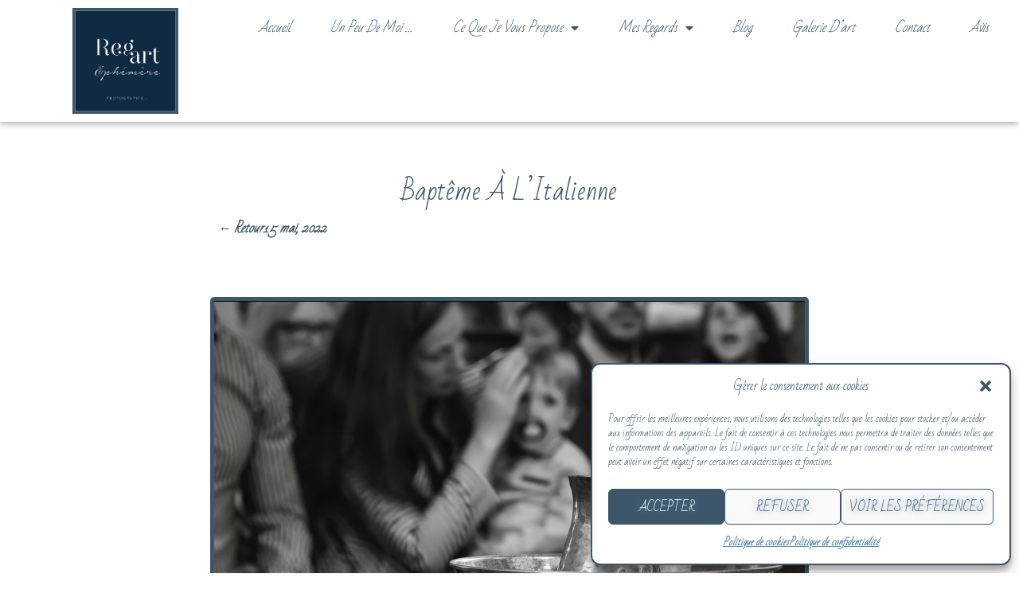

--- FILE ---
content_type: text/html; charset=UTF-8
request_url: https://www.regartephemere.fr/bapteme-a-litalienne-2/
body_size: 15742
content:
<!doctype html>
<html lang="fr-FR">
<head>
	<meta charset="UTF-8">
	<meta name="viewport" content="width=device-width, initial-scale=1">
	<link rel="profile" href="https://gmpg.org/xfn/11">
	<meta name='robots' content='index, follow, max-image-preview:large, max-snippet:-1, max-video-preview:-1' />

	<!-- This site is optimized with the Yoast SEO plugin v22.6 - https://yoast.com/wordpress/plugins/seo/ -->
	<title>Baptême à l&#039;Italienne - RegArt &amp;phémère</title>
	<meta name="description" content="Shooting Naissance de décembre" />
	<link rel="canonical" href="https://www.regartephemere.fr/bapteme-a-litalienne-2/" />
	<meta property="og:locale" content="fr_FR" />
	<meta property="og:type" content="article" />
	<meta property="og:title" content="Maud ou les yeux d&#039;une grande (petite) soeur," />
	<meta property="og:description" content="Shooting Naissance de décembre" />
	<meta property="og:url" content="https://www.regartephemere.fr/bapteme-a-litalienne-2/" />
	<meta property="og:site_name" content="RegArt &amp;phémère" />
	<meta property="article:published_time" content="2022-05-15T20:47:52+00:00" />
	<meta property="article:modified_time" content="2023-08-20T13:54:01+00:00" />
	<meta property="og:image" content="https://www.regartephemere.fr/wp-content/uploads/2022/01/LouisMaudV3-1-scaled.jpg" />
	<meta property="og:image:width" content="2560" />
	<meta property="og:image:height" content="1707" />
	<meta property="og:image:type" content="image/jpeg" />
	<meta name="author" content="nathalie.poline" />
	<meta name="twitter:card" content="summary_large_image" />
	<meta name="twitter:label1" content="Écrit par" />
	<meta name="twitter:data1" content="nathalie.poline" />
	<meta name="twitter:label2" content="Durée de lecture estimée" />
	<meta name="twitter:data2" content="1 minute" />
	<script type="application/ld+json" class="yoast-schema-graph">{"@context":"https://schema.org","@graph":[{"@type":"Article","@id":"https://www.regartephemere.fr/bapteme-a-litalienne-2/#article","isPartOf":{"@id":"https://www.regartephemere.fr/bapteme-a-litalienne-2/"},"author":{"name":"nathalie.poline","@id":"https://www.regartephemere.fr/#/schema/person/76e257136fdaa4b8011ed80e1736e495"},"headline":"Baptême à l&rsquo;Italienne","datePublished":"2022-05-15T20:47:52+00:00","dateModified":"2023-08-20T13:54:01+00:00","mainEntityOfPage":{"@id":"https://www.regartephemere.fr/bapteme-a-litalienne-2/"},"wordCount":221,"commentCount":0,"publisher":{"@id":"https://www.regartephemere.fr/#organization"},"image":{"@id":"https://www.regartephemere.fr/bapteme-a-litalienne-2/#primaryimage"},"thumbnailUrl":"https://www.regartephemere.fr/wp-content/uploads/2023/08/BaptemeMathis103.jpeg","keywords":["famille","naissance","shootingnaissance"],"articleSection":["Baptême"],"inLanguage":"fr-FR","potentialAction":[{"@type":"CommentAction","name":"Comment","target":["https://www.regartephemere.fr/bapteme-a-litalienne-2/#respond"]}]},{"@type":"WebPage","@id":"https://www.regartephemere.fr/bapteme-a-litalienne-2/","url":"https://www.regartephemere.fr/bapteme-a-litalienne-2/","name":"Baptême à l'Italienne - RegArt &amp;phémère","isPartOf":{"@id":"https://www.regartephemere.fr/#website"},"primaryImageOfPage":{"@id":"https://www.regartephemere.fr/bapteme-a-litalienne-2/#primaryimage"},"image":{"@id":"https://www.regartephemere.fr/bapteme-a-litalienne-2/#primaryimage"},"thumbnailUrl":"https://www.regartephemere.fr/wp-content/uploads/2023/08/BaptemeMathis103.jpeg","datePublished":"2022-05-15T20:47:52+00:00","dateModified":"2023-08-20T13:54:01+00:00","description":"Shooting Naissance de décembre","breadcrumb":{"@id":"https://www.regartephemere.fr/bapteme-a-litalienne-2/#breadcrumb"},"inLanguage":"fr-FR","potentialAction":[{"@type":"ReadAction","target":["https://www.regartephemere.fr/bapteme-a-litalienne-2/"]}]},{"@type":"ImageObject","inLanguage":"fr-FR","@id":"https://www.regartephemere.fr/bapteme-a-litalienne-2/#primaryimage","url":"https://www.regartephemere.fr/wp-content/uploads/2023/08/BaptemeMathis103.jpeg","contentUrl":"https://www.regartephemere.fr/wp-content/uploads/2023/08/BaptemeMathis103.jpeg","width":1426,"height":952},{"@type":"BreadcrumbList","@id":"https://www.regartephemere.fr/bapteme-a-litalienne-2/#breadcrumb","itemListElement":[{"@type":"ListItem","position":1,"name":"Accueil","item":"https://www.regartephemere.fr/"},{"@type":"ListItem","position":2,"name":"Pas après pas, jour après jour &#8230;","item":"https://www.regartephemere.fr/regart-phemere-old/pas-apres-pas-jour-apres-jour/"},{"@type":"ListItem","position":3,"name":"Baptême à l&rsquo;Italienne"}]},{"@type":"WebSite","@id":"https://www.regartephemere.fr/#website","url":"https://www.regartephemere.fr/","name":"regartephemere","description":"Photographe de mariages, événementiels, naissances, lifestyle, portraits ...","publisher":{"@id":"https://www.regartephemere.fr/#organization"},"potentialAction":[{"@type":"SearchAction","target":{"@type":"EntryPoint","urlTemplate":"https://www.regartephemere.fr/?s={search_term_string}"},"query-input":"required name=search_term_string"}],"inLanguage":"fr-FR"},{"@type":"Organization","@id":"https://www.regartephemere.fr/#organization","name":"Regart&phémère","url":"https://www.regartephemere.fr/","logo":{"@type":"ImageObject","inLanguage":"fr-FR","@id":"https://www.regartephemere.fr/#/schema/logo/image/","url":"https://www.regartephemere.fr/wp-content/uploads/2018/03/3_Logo_Regart_Ephemere_Plein.jpg","contentUrl":"https://www.regartephemere.fr/wp-content/uploads/2018/03/3_Logo_Regart_Ephemere_Plein.jpg","width":289,"height":289,"caption":"Regart&phémère"},"image":{"@id":"https://www.regartephemere.fr/#/schema/logo/image/"}},{"@type":"Person","@id":"https://www.regartephemere.fr/#/schema/person/76e257136fdaa4b8011ed80e1736e495","name":"nathalie.poline","image":{"@type":"ImageObject","inLanguage":"fr-FR","@id":"https://www.regartephemere.fr/#/schema/person/image/","url":"https://secure.gravatar.com/avatar/dbf465e3ee74156b6d8e164747cb57e4?s=96&d=mm&r=g","contentUrl":"https://secure.gravatar.com/avatar/dbf465e3ee74156b6d8e164747cb57e4?s=96&d=mm&r=g","caption":"nathalie.poline"}}]}</script>
	<!-- / Yoast SEO plugin. -->


<link rel='dns-prefetch' href='//client.crisp.chat' />
<link rel="alternate" type="application/rss+xml" title="RegArt &amp;phémère &raquo; Flux" href="https://www.regartephemere.fr/feed/" />
<link rel="alternate" type="application/rss+xml" title="RegArt &amp;phémère &raquo; Flux des commentaires" href="https://www.regartephemere.fr/comments/feed/" />
<link rel="alternate" type="application/rss+xml" title="RegArt &amp;phémère &raquo; Baptême à l&rsquo;Italienne Flux des commentaires" href="https://www.regartephemere.fr/bapteme-a-litalienne-2/feed/" />
<script>
window._wpemojiSettings = {"baseUrl":"https:\/\/s.w.org\/images\/core\/emoji\/15.0.3\/72x72\/","ext":".png","svgUrl":"https:\/\/s.w.org\/images\/core\/emoji\/15.0.3\/svg\/","svgExt":".svg","source":{"concatemoji":"https:\/\/www.regartephemere.fr\/wp-includes\/js\/wp-emoji-release.min.js?ver=6.5.7"}};
/*! This file is auto-generated */
!function(i,n){var o,s,e;function c(e){try{var t={supportTests:e,timestamp:(new Date).valueOf()};sessionStorage.setItem(o,JSON.stringify(t))}catch(e){}}function p(e,t,n){e.clearRect(0,0,e.canvas.width,e.canvas.height),e.fillText(t,0,0);var t=new Uint32Array(e.getImageData(0,0,e.canvas.width,e.canvas.height).data),r=(e.clearRect(0,0,e.canvas.width,e.canvas.height),e.fillText(n,0,0),new Uint32Array(e.getImageData(0,0,e.canvas.width,e.canvas.height).data));return t.every(function(e,t){return e===r[t]})}function u(e,t,n){switch(t){case"flag":return n(e,"\ud83c\udff3\ufe0f\u200d\u26a7\ufe0f","\ud83c\udff3\ufe0f\u200b\u26a7\ufe0f")?!1:!n(e,"\ud83c\uddfa\ud83c\uddf3","\ud83c\uddfa\u200b\ud83c\uddf3")&&!n(e,"\ud83c\udff4\udb40\udc67\udb40\udc62\udb40\udc65\udb40\udc6e\udb40\udc67\udb40\udc7f","\ud83c\udff4\u200b\udb40\udc67\u200b\udb40\udc62\u200b\udb40\udc65\u200b\udb40\udc6e\u200b\udb40\udc67\u200b\udb40\udc7f");case"emoji":return!n(e,"\ud83d\udc26\u200d\u2b1b","\ud83d\udc26\u200b\u2b1b")}return!1}function f(e,t,n){var r="undefined"!=typeof WorkerGlobalScope&&self instanceof WorkerGlobalScope?new OffscreenCanvas(300,150):i.createElement("canvas"),a=r.getContext("2d",{willReadFrequently:!0}),o=(a.textBaseline="top",a.font="600 32px Arial",{});return e.forEach(function(e){o[e]=t(a,e,n)}),o}function t(e){var t=i.createElement("script");t.src=e,t.defer=!0,i.head.appendChild(t)}"undefined"!=typeof Promise&&(o="wpEmojiSettingsSupports",s=["flag","emoji"],n.supports={everything:!0,everythingExceptFlag:!0},e=new Promise(function(e){i.addEventListener("DOMContentLoaded",e,{once:!0})}),new Promise(function(t){var n=function(){try{var e=JSON.parse(sessionStorage.getItem(o));if("object"==typeof e&&"number"==typeof e.timestamp&&(new Date).valueOf()<e.timestamp+604800&&"object"==typeof e.supportTests)return e.supportTests}catch(e){}return null}();if(!n){if("undefined"!=typeof Worker&&"undefined"!=typeof OffscreenCanvas&&"undefined"!=typeof URL&&URL.createObjectURL&&"undefined"!=typeof Blob)try{var e="postMessage("+f.toString()+"("+[JSON.stringify(s),u.toString(),p.toString()].join(",")+"));",r=new Blob([e],{type:"text/javascript"}),a=new Worker(URL.createObjectURL(r),{name:"wpTestEmojiSupports"});return void(a.onmessage=function(e){c(n=e.data),a.terminate(),t(n)})}catch(e){}c(n=f(s,u,p))}t(n)}).then(function(e){for(var t in e)n.supports[t]=e[t],n.supports.everything=n.supports.everything&&n.supports[t],"flag"!==t&&(n.supports.everythingExceptFlag=n.supports.everythingExceptFlag&&n.supports[t]);n.supports.everythingExceptFlag=n.supports.everythingExceptFlag&&!n.supports.flag,n.DOMReady=!1,n.readyCallback=function(){n.DOMReady=!0}}).then(function(){return e}).then(function(){var e;n.supports.everything||(n.readyCallback(),(e=n.source||{}).concatemoji?t(e.concatemoji):e.wpemoji&&e.twemoji&&(t(e.twemoji),t(e.wpemoji)))}))}((window,document),window._wpemojiSettings);
</script>
<style id='wp-emoji-styles-inline-css'>

	img.wp-smiley, img.emoji {
		display: inline !important;
		border: none !important;
		box-shadow: none !important;
		height: 1em !important;
		width: 1em !important;
		margin: 0 0.07em !important;
		vertical-align: -0.1em !important;
		background: none !important;
		padding: 0 !important;
	}
</style>
<style id='classic-theme-styles-inline-css'>
/*! This file is auto-generated */
.wp-block-button__link{color:#fff;background-color:#32373c;border-radius:9999px;box-shadow:none;text-decoration:none;padding:calc(.667em + 2px) calc(1.333em + 2px);font-size:1.125em}.wp-block-file__button{background:#32373c;color:#fff;text-decoration:none}
</style>
<style id='global-styles-inline-css'>
body{--wp--preset--color--black: #000000;--wp--preset--color--cyan-bluish-gray: #abb8c3;--wp--preset--color--white: #ffffff;--wp--preset--color--pale-pink: #f78da7;--wp--preset--color--vivid-red: #cf2e2e;--wp--preset--color--luminous-vivid-orange: #ff6900;--wp--preset--color--luminous-vivid-amber: #fcb900;--wp--preset--color--light-green-cyan: #7bdcb5;--wp--preset--color--vivid-green-cyan: #00d084;--wp--preset--color--pale-cyan-blue: #8ed1fc;--wp--preset--color--vivid-cyan-blue: #0693e3;--wp--preset--color--vivid-purple: #9b51e0;--wp--preset--gradient--vivid-cyan-blue-to-vivid-purple: linear-gradient(135deg,rgba(6,147,227,1) 0%,rgb(155,81,224) 100%);--wp--preset--gradient--light-green-cyan-to-vivid-green-cyan: linear-gradient(135deg,rgb(122,220,180) 0%,rgb(0,208,130) 100%);--wp--preset--gradient--luminous-vivid-amber-to-luminous-vivid-orange: linear-gradient(135deg,rgba(252,185,0,1) 0%,rgba(255,105,0,1) 100%);--wp--preset--gradient--luminous-vivid-orange-to-vivid-red: linear-gradient(135deg,rgba(255,105,0,1) 0%,rgb(207,46,46) 100%);--wp--preset--gradient--very-light-gray-to-cyan-bluish-gray: linear-gradient(135deg,rgb(238,238,238) 0%,rgb(169,184,195) 100%);--wp--preset--gradient--cool-to-warm-spectrum: linear-gradient(135deg,rgb(74,234,220) 0%,rgb(151,120,209) 20%,rgb(207,42,186) 40%,rgb(238,44,130) 60%,rgb(251,105,98) 80%,rgb(254,248,76) 100%);--wp--preset--gradient--blush-light-purple: linear-gradient(135deg,rgb(255,206,236) 0%,rgb(152,150,240) 100%);--wp--preset--gradient--blush-bordeaux: linear-gradient(135deg,rgb(254,205,165) 0%,rgb(254,45,45) 50%,rgb(107,0,62) 100%);--wp--preset--gradient--luminous-dusk: linear-gradient(135deg,rgb(255,203,112) 0%,rgb(199,81,192) 50%,rgb(65,88,208) 100%);--wp--preset--gradient--pale-ocean: linear-gradient(135deg,rgb(255,245,203) 0%,rgb(182,227,212) 50%,rgb(51,167,181) 100%);--wp--preset--gradient--electric-grass: linear-gradient(135deg,rgb(202,248,128) 0%,rgb(113,206,126) 100%);--wp--preset--gradient--midnight: linear-gradient(135deg,rgb(2,3,129) 0%,rgb(40,116,252) 100%);--wp--preset--font-size--small: 13px;--wp--preset--font-size--medium: 20px;--wp--preset--font-size--large: 36px;--wp--preset--font-size--x-large: 42px;--wp--preset--spacing--20: 0.44rem;--wp--preset--spacing--30: 0.67rem;--wp--preset--spacing--40: 1rem;--wp--preset--spacing--50: 1.5rem;--wp--preset--spacing--60: 2.25rem;--wp--preset--spacing--70: 3.38rem;--wp--preset--spacing--80: 5.06rem;--wp--preset--shadow--natural: 6px 6px 9px rgba(0, 0, 0, 0.2);--wp--preset--shadow--deep: 12px 12px 50px rgba(0, 0, 0, 0.4);--wp--preset--shadow--sharp: 6px 6px 0px rgba(0, 0, 0, 0.2);--wp--preset--shadow--outlined: 6px 6px 0px -3px rgba(255, 255, 255, 1), 6px 6px rgba(0, 0, 0, 1);--wp--preset--shadow--crisp: 6px 6px 0px rgba(0, 0, 0, 1);}:where(.is-layout-flex){gap: 0.5em;}:where(.is-layout-grid){gap: 0.5em;}body .is-layout-flex{display: flex;}body .is-layout-flex{flex-wrap: wrap;align-items: center;}body .is-layout-flex > *{margin: 0;}body .is-layout-grid{display: grid;}body .is-layout-grid > *{margin: 0;}:where(.wp-block-columns.is-layout-flex){gap: 2em;}:where(.wp-block-columns.is-layout-grid){gap: 2em;}:where(.wp-block-post-template.is-layout-flex){gap: 1.25em;}:where(.wp-block-post-template.is-layout-grid){gap: 1.25em;}.has-black-color{color: var(--wp--preset--color--black) !important;}.has-cyan-bluish-gray-color{color: var(--wp--preset--color--cyan-bluish-gray) !important;}.has-white-color{color: var(--wp--preset--color--white) !important;}.has-pale-pink-color{color: var(--wp--preset--color--pale-pink) !important;}.has-vivid-red-color{color: var(--wp--preset--color--vivid-red) !important;}.has-luminous-vivid-orange-color{color: var(--wp--preset--color--luminous-vivid-orange) !important;}.has-luminous-vivid-amber-color{color: var(--wp--preset--color--luminous-vivid-amber) !important;}.has-light-green-cyan-color{color: var(--wp--preset--color--light-green-cyan) !important;}.has-vivid-green-cyan-color{color: var(--wp--preset--color--vivid-green-cyan) !important;}.has-pale-cyan-blue-color{color: var(--wp--preset--color--pale-cyan-blue) !important;}.has-vivid-cyan-blue-color{color: var(--wp--preset--color--vivid-cyan-blue) !important;}.has-vivid-purple-color{color: var(--wp--preset--color--vivid-purple) !important;}.has-black-background-color{background-color: var(--wp--preset--color--black) !important;}.has-cyan-bluish-gray-background-color{background-color: var(--wp--preset--color--cyan-bluish-gray) !important;}.has-white-background-color{background-color: var(--wp--preset--color--white) !important;}.has-pale-pink-background-color{background-color: var(--wp--preset--color--pale-pink) !important;}.has-vivid-red-background-color{background-color: var(--wp--preset--color--vivid-red) !important;}.has-luminous-vivid-orange-background-color{background-color: var(--wp--preset--color--luminous-vivid-orange) !important;}.has-luminous-vivid-amber-background-color{background-color: var(--wp--preset--color--luminous-vivid-amber) !important;}.has-light-green-cyan-background-color{background-color: var(--wp--preset--color--light-green-cyan) !important;}.has-vivid-green-cyan-background-color{background-color: var(--wp--preset--color--vivid-green-cyan) !important;}.has-pale-cyan-blue-background-color{background-color: var(--wp--preset--color--pale-cyan-blue) !important;}.has-vivid-cyan-blue-background-color{background-color: var(--wp--preset--color--vivid-cyan-blue) !important;}.has-vivid-purple-background-color{background-color: var(--wp--preset--color--vivid-purple) !important;}.has-black-border-color{border-color: var(--wp--preset--color--black) !important;}.has-cyan-bluish-gray-border-color{border-color: var(--wp--preset--color--cyan-bluish-gray) !important;}.has-white-border-color{border-color: var(--wp--preset--color--white) !important;}.has-pale-pink-border-color{border-color: var(--wp--preset--color--pale-pink) !important;}.has-vivid-red-border-color{border-color: var(--wp--preset--color--vivid-red) !important;}.has-luminous-vivid-orange-border-color{border-color: var(--wp--preset--color--luminous-vivid-orange) !important;}.has-luminous-vivid-amber-border-color{border-color: var(--wp--preset--color--luminous-vivid-amber) !important;}.has-light-green-cyan-border-color{border-color: var(--wp--preset--color--light-green-cyan) !important;}.has-vivid-green-cyan-border-color{border-color: var(--wp--preset--color--vivid-green-cyan) !important;}.has-pale-cyan-blue-border-color{border-color: var(--wp--preset--color--pale-cyan-blue) !important;}.has-vivid-cyan-blue-border-color{border-color: var(--wp--preset--color--vivid-cyan-blue) !important;}.has-vivid-purple-border-color{border-color: var(--wp--preset--color--vivid-purple) !important;}.has-vivid-cyan-blue-to-vivid-purple-gradient-background{background: var(--wp--preset--gradient--vivid-cyan-blue-to-vivid-purple) !important;}.has-light-green-cyan-to-vivid-green-cyan-gradient-background{background: var(--wp--preset--gradient--light-green-cyan-to-vivid-green-cyan) !important;}.has-luminous-vivid-amber-to-luminous-vivid-orange-gradient-background{background: var(--wp--preset--gradient--luminous-vivid-amber-to-luminous-vivid-orange) !important;}.has-luminous-vivid-orange-to-vivid-red-gradient-background{background: var(--wp--preset--gradient--luminous-vivid-orange-to-vivid-red) !important;}.has-very-light-gray-to-cyan-bluish-gray-gradient-background{background: var(--wp--preset--gradient--very-light-gray-to-cyan-bluish-gray) !important;}.has-cool-to-warm-spectrum-gradient-background{background: var(--wp--preset--gradient--cool-to-warm-spectrum) !important;}.has-blush-light-purple-gradient-background{background: var(--wp--preset--gradient--blush-light-purple) !important;}.has-blush-bordeaux-gradient-background{background: var(--wp--preset--gradient--blush-bordeaux) !important;}.has-luminous-dusk-gradient-background{background: var(--wp--preset--gradient--luminous-dusk) !important;}.has-pale-ocean-gradient-background{background: var(--wp--preset--gradient--pale-ocean) !important;}.has-electric-grass-gradient-background{background: var(--wp--preset--gradient--electric-grass) !important;}.has-midnight-gradient-background{background: var(--wp--preset--gradient--midnight) !important;}.has-small-font-size{font-size: var(--wp--preset--font-size--small) !important;}.has-medium-font-size{font-size: var(--wp--preset--font-size--medium) !important;}.has-large-font-size{font-size: var(--wp--preset--font-size--large) !important;}.has-x-large-font-size{font-size: var(--wp--preset--font-size--x-large) !important;}
.wp-block-navigation a:where(:not(.wp-element-button)){color: inherit;}
:where(.wp-block-post-template.is-layout-flex){gap: 1.25em;}:where(.wp-block-post-template.is-layout-grid){gap: 1.25em;}
:where(.wp-block-columns.is-layout-flex){gap: 2em;}:where(.wp-block-columns.is-layout-grid){gap: 2em;}
.wp-block-pullquote{font-size: 1.5em;line-height: 1.6;}
</style>
<link rel='stylesheet' id='cmplz-general-css' href='https://www.regartephemere.fr/wp-content/plugins/complianz-gdpr/assets/css/cookieblocker.min.css?ver=1715274714' media='all' />
<link rel='stylesheet' id='hello-elementor-css' href='https://www.regartephemere.fr/wp-content/themes/hello-elementor/style.min.css?ver=3.0.1' media='all' />
<link rel='stylesheet' id='hello-elementor-theme-style-css' href='https://www.regartephemere.fr/wp-content/themes/hello-elementor/theme.min.css?ver=3.0.1' media='all' />
<link rel='stylesheet' id='hello-elementor-header-footer-css' href='https://www.regartephemere.fr/wp-content/themes/hello-elementor/header-footer.min.css?ver=3.0.1' media='all' />
<link rel='stylesheet' id='elementor-icons-css' href='https://www.regartephemere.fr/wp-content/plugins/elementor/assets/lib/eicons/css/elementor-icons.min.css?ver=5.29.0' media='all' />
<link rel='stylesheet' id='elementor-frontend-css' href='https://www.regartephemere.fr/wp-content/plugins/elementor/assets/css/frontend.min.css?ver=3.21.5' media='all' />
<link rel='stylesheet' id='swiper-css' href='https://www.regartephemere.fr/wp-content/plugins/elementor/assets/lib/swiper/v8/css/swiper.min.css?ver=8.4.5' media='all' />
<link rel='stylesheet' id='elementor-post-1713-css' href='https://www.regartephemere.fr/wp-content/uploads/elementor/css/post-1713.css?ver=1742713099' media='all' />
<link rel='stylesheet' id='elementor-pro-css' href='https://www.regartephemere.fr/wp-content/plugins/elementor-pro/assets/css/frontend.min.css?ver=3.21.2' media='all' />
<link rel='stylesheet' id='elementor-post-4066-css' href='https://www.regartephemere.fr/wp-content/uploads/elementor/css/post-4066.css?ver=1742739043' media='all' />
<link rel='stylesheet' id='elementor-post-3380-css' href='https://www.regartephemere.fr/wp-content/uploads/elementor/css/post-3380.css?ver=1742713099' media='all' />
<link rel='stylesheet' id='elementor-post-3411-css' href='https://www.regartephemere.fr/wp-content/uploads/elementor/css/post-3411.css?ver=1742713099' media='all' />
<link rel='stylesheet' id='elementor-post-3630-css' href='https://www.regartephemere.fr/wp-content/uploads/elementor/css/post-3630.css?ver=1742713107' media='all' />
<link rel='stylesheet' id='hello-elementor-child-style-css' href='https://www.regartephemere.fr/wp-content/themes/hello-theme-child-master/style.css?ver=2.0.0' media='all' />
<link rel='stylesheet' id='google-fonts-1-css' href='https://fonts.googleapis.com/css?family=Bad+Script%3A100%2C100italic%2C200%2C200italic%2C300%2C300italic%2C400%2C400italic%2C500%2C500italic%2C600%2C600italic%2C700%2C700italic%2C800%2C800italic%2C900%2C900italic&#038;display=auto&#038;ver=6.5.7' media='all' />
<link rel='stylesheet' id='elementor-icons-shared-0-css' href='https://www.regartephemere.fr/wp-content/plugins/elementor/assets/lib/font-awesome/css/fontawesome.min.css?ver=5.15.3' media='all' />
<link rel='stylesheet' id='elementor-icons-fa-solid-css' href='https://www.regartephemere.fr/wp-content/plugins/elementor/assets/lib/font-awesome/css/solid.min.css?ver=5.15.3' media='all' />
<link rel="preconnect" href="https://fonts.gstatic.com/" crossorigin><link rel="https://api.w.org/" href="https://www.regartephemere.fr/wp-json/" /><link rel="alternate" type="application/json" href="https://www.regartephemere.fr/wp-json/wp/v2/posts/4066" /><link rel="EditURI" type="application/rsd+xml" title="RSD" href="https://www.regartephemere.fr/xmlrpc.php?rsd" />
<meta name="generator" content="WordPress 6.5.7" />
<link rel='shortlink' href='https://www.regartephemere.fr/?p=4066' />
<link rel="alternate" type="application/json+oembed" href="https://www.regartephemere.fr/wp-json/oembed/1.0/embed?url=https%3A%2F%2Fwww.regartephemere.fr%2Fbapteme-a-litalienne-2%2F" />
<link rel="alternate" type="text/xml+oembed" href="https://www.regartephemere.fr/wp-json/oembed/1.0/embed?url=https%3A%2F%2Fwww.regartephemere.fr%2Fbapteme-a-litalienne-2%2F&#038;format=xml" />
			<style>.cmplz-hidden {
					display: none !important;
				}</style><meta name="generator" content="Elementor 3.21.5; features: e_optimized_assets_loading, additional_custom_breakpoints; settings: css_print_method-external, google_font-enabled, font_display-auto">
			<meta name="theme-color" content="#5A8FB2">
			<link rel="icon" href="https://www.regartephemere.fr/wp-content/uploads/2018/07/image.png" sizes="32x32" />
<link rel="icon" href="https://www.regartephemere.fr/wp-content/uploads/2018/07/image.png" sizes="192x192" />
<link rel="apple-touch-icon" href="https://www.regartephemere.fr/wp-content/uploads/2018/07/image.png" />
<meta name="msapplication-TileImage" content="https://www.regartephemere.fr/wp-content/uploads/2018/07/image.png" />
</head>
<body data-cmplz=1 class="post-template-default single single-post postid-4066 single-format-standard wp-custom-logo elementor-default elementor-kit-1713 elementor-page elementor-page-4066 elementor-page-3630">


<a class="skip-link screen-reader-text" href="#content">Aller au contenu</a>

		<div data-elementor-type="header" data-elementor-id="3380" class="elementor elementor-3380 elementor-location-header" data-elementor-post-type="elementor_library">
			<div class="elementor-element elementor-element-33f9194 e-con-full e-flex e-con e-parent" data-id="33f9194" data-element_type="container" data-settings="{&quot;background_background&quot;:&quot;classic&quot;,&quot;animation&quot;:&quot;none&quot;}">
				<div class="elementor-element elementor-element-1386e9d elementor-widget elementor-widget-theme-site-logo elementor-widget-image" data-id="1386e9d" data-element_type="widget" data-widget_type="theme-site-logo.default">
				<div class="elementor-widget-container">
									<a href="https://www.regartephemere.fr">
			<img fetchpriority="high" width="289" height="289" src="https://www.regartephemere.fr/wp-content/uploads/2018/03/3_Logo_Regart_Ephemere_Plein.jpg" class="attachment-full size-full wp-image-718" alt="" srcset="https://www.regartephemere.fr/wp-content/uploads/2018/03/3_Logo_Regart_Ephemere_Plein.jpg 289w, https://www.regartephemere.fr/wp-content/uploads/2018/03/3_Logo_Regart_Ephemere_Plein-150x150.jpg 150w, https://www.regartephemere.fr/wp-content/uploads/2018/03/3_Logo_Regart_Ephemere_Plein-81x81.jpg 81w, https://www.regartephemere.fr/wp-content/uploads/2018/03/3_Logo_Regart_Ephemere_Plein-81x81@2x.jpg 162w" sizes="(max-width: 289px) 100vw, 289px" />				</a>
									</div>
				</div>
				<div class="elementor-element elementor-element-f01a28e elementor-nav-menu__align-justify elementor-nav-menu--dropdown-tablet elementor-nav-menu__text-align-aside elementor-nav-menu--toggle elementor-nav-menu--burger elementor-widget elementor-widget-nav-menu" data-id="f01a28e" data-element_type="widget" data-settings="{&quot;layout&quot;:&quot;horizontal&quot;,&quot;submenu_icon&quot;:{&quot;value&quot;:&quot;&lt;i class=\&quot;fas fa-caret-down\&quot;&gt;&lt;\/i&gt;&quot;,&quot;library&quot;:&quot;fa-solid&quot;},&quot;toggle&quot;:&quot;burger&quot;}" data-widget_type="nav-menu.default">
				<div class="elementor-widget-container">
						<nav class="elementor-nav-menu--main elementor-nav-menu__container elementor-nav-menu--layout-horizontal e--pointer-underline e--animation-fade">
				<ul id="menu-1-f01a28e" class="elementor-nav-menu"><li class="menu-item menu-item-type-post_type menu-item-object-page menu-item-home menu-item-3421"><a href="https://www.regartephemere.fr/" class="elementor-item">Accueil</a></li>
<li class="menu-item menu-item-type-post_type menu-item-object-page menu-item-3432"><a href="https://www.regartephemere.fr/un-peu-de-moi/" class="elementor-item">Un peu de moi …</a></li>
<li class="menu-item menu-item-type-custom menu-item-object-custom menu-item-has-children menu-item-3443"><a href="#" class="elementor-item elementor-item-anchor">Ce que je vous propose</a>
<ul class="sub-menu elementor-nav-menu--dropdown">
	<li class="menu-item menu-item-type-post_type menu-item-object-page menu-item-3444"><a href="https://www.regartephemere.fr/mariage/" class="elementor-sub-item">Mariage</a></li>
	<li class="menu-item menu-item-type-post_type menu-item-object-page menu-item-3456"><a href="https://www.regartephemere.fr/naissance/" class="elementor-sub-item">Naissance</a></li>
	<li class="menu-item menu-item-type-post_type menu-item-object-page menu-item-3464"><a href="https://www.regartephemere.fr/une-histoire-a-deux/" class="elementor-sub-item">Une histoire à deux</a></li>
	<li class="menu-item menu-item-type-post_type menu-item-object-page menu-item-3476"><a href="https://www.regartephemere.fr/en-famille-entre-amis/" class="elementor-sub-item">En famille, entre amis</a></li>
	<li class="menu-item menu-item-type-post_type menu-item-object-page menu-item-3498"><a href="https://www.regartephemere.fr/shooting-solo/" class="elementor-sub-item">Shooting solo</a></li>
	<li class="menu-item menu-item-type-post_type menu-item-object-page menu-item-3509"><a href="https://www.regartephemere.fr/votre-image-de-professionnel/" class="elementor-sub-item">Votre image professionnelle</a></li>
	<li class="menu-item menu-item-type-post_type menu-item-object-page menu-item-3604"><a href="https://www.regartephemere.fr/sur-le-chemin-de-lecole/" class="elementor-sub-item">Sur le chemin de l’école</a></li>
	<li class="menu-item menu-item-type-post_type menu-item-object-page menu-item-3530"><a href="https://www.regartephemere.fr/un-album-pour-mieux-se-souvenir/" class="elementor-sub-item">Un album, pour mieux se souvenir</a></li>
</ul>
</li>
<li class="menu-item menu-item-type-custom menu-item-object-custom menu-item-has-children menu-item-3531"><a href="#" class="elementor-item elementor-item-anchor">Mes regards</a>
<ul class="sub-menu elementor-nav-menu--dropdown">
	<li class="menu-item menu-item-type-post_type menu-item-object-page menu-item-3539"><a href="https://www.regartephemere.fr/un-grand-oui-pour-la-vie/" class="elementor-sub-item">Un grand oui pour la vie</a></li>
	<li class="menu-item menu-item-type-post_type menu-item-object-page menu-item-3550"><a href="https://www.regartephemere.fr/devenir-parents/" class="elementor-sub-item">Devenir parents</a></li>
	<li class="menu-item menu-item-type-post_type menu-item-object-page menu-item-3558"><a href="https://www.regartephemere.fr/love/" class="elementor-sub-item">Love…</a></li>
	<li class="menu-item menu-item-type-post_type menu-item-object-page menu-item-3570"><a href="https://www.regartephemere.fr/en-tribu/" class="elementor-sub-item">En tribu !</a></li>
	<li class="menu-item menu-item-type-post_type menu-item-object-page menu-item-3582"><a href="https://www.regartephemere.fr/face-a-soi-meme/" class="elementor-sub-item">Face à soi-même</a></li>
	<li class="menu-item menu-item-type-post_type menu-item-object-page menu-item-3596"><a href="https://www.regartephemere.fr/votre-coeur-a-louvrage/" class="elementor-sub-item">Votre cœur à l’ouvrage</a></li>
	<li class="menu-item menu-item-type-post_type menu-item-object-page menu-item-3603"><a href="https://www.regartephemere.fr/sur-le-chemin-de-lecole-mes-regards/" class="elementor-sub-item">Sur le chemin de l’école</a></li>
	<li class="menu-item menu-item-type-post_type menu-item-object-page menu-item-3615"><a href="https://www.regartephemere.fr/mes-horizons-multicolores/" class="elementor-sub-item">Mes horizons multicolores</a></li>
</ul>
</li>
<li class="menu-item menu-item-type-post_type menu-item-object-page menu-item-3679"><a href="https://www.regartephemere.fr/blog/" class="elementor-item">Blog</a></li>
<li class="menu-item menu-item-type-post_type menu-item-object-page menu-item-3704"><a href="https://www.regartephemere.fr/galerie-dart-vietnam-regards-mains-paysages-photos-dart/" class="elementor-item">Galerie d’art</a></li>
<li class="menu-item menu-item-type-post_type menu-item-object-page menu-item-3799"><a href="https://www.regartephemere.fr/contact/" class="elementor-item">Contact</a></li>
<li class="menu-item menu-item-type-post_type menu-item-object-page menu-item-4577"><a href="https://www.regartephemere.fr/elementor-4565/" class="elementor-item">Avis</a></li>
</ul>			</nav>
					<div class="elementor-menu-toggle" role="button" tabindex="0" aria-label="Permuter le menu" aria-expanded="false">
			<i aria-hidden="true" role="presentation" class="elementor-menu-toggle__icon--open eicon-menu-bar"></i><i aria-hidden="true" role="presentation" class="elementor-menu-toggle__icon--close eicon-close"></i>			<span class="elementor-screen-only">Menu</span>
		</div>
					<nav class="elementor-nav-menu--dropdown elementor-nav-menu__container" aria-hidden="true">
				<ul id="menu-2-f01a28e" class="elementor-nav-menu"><li class="menu-item menu-item-type-post_type menu-item-object-page menu-item-home menu-item-3421"><a href="https://www.regartephemere.fr/" class="elementor-item" tabindex="-1">Accueil</a></li>
<li class="menu-item menu-item-type-post_type menu-item-object-page menu-item-3432"><a href="https://www.regartephemere.fr/un-peu-de-moi/" class="elementor-item" tabindex="-1">Un peu de moi …</a></li>
<li class="menu-item menu-item-type-custom menu-item-object-custom menu-item-has-children menu-item-3443"><a href="#" class="elementor-item elementor-item-anchor" tabindex="-1">Ce que je vous propose</a>
<ul class="sub-menu elementor-nav-menu--dropdown">
	<li class="menu-item menu-item-type-post_type menu-item-object-page menu-item-3444"><a href="https://www.regartephemere.fr/mariage/" class="elementor-sub-item" tabindex="-1">Mariage</a></li>
	<li class="menu-item menu-item-type-post_type menu-item-object-page menu-item-3456"><a href="https://www.regartephemere.fr/naissance/" class="elementor-sub-item" tabindex="-1">Naissance</a></li>
	<li class="menu-item menu-item-type-post_type menu-item-object-page menu-item-3464"><a href="https://www.regartephemere.fr/une-histoire-a-deux/" class="elementor-sub-item" tabindex="-1">Une histoire à deux</a></li>
	<li class="menu-item menu-item-type-post_type menu-item-object-page menu-item-3476"><a href="https://www.regartephemere.fr/en-famille-entre-amis/" class="elementor-sub-item" tabindex="-1">En famille, entre amis</a></li>
	<li class="menu-item menu-item-type-post_type menu-item-object-page menu-item-3498"><a href="https://www.regartephemere.fr/shooting-solo/" class="elementor-sub-item" tabindex="-1">Shooting solo</a></li>
	<li class="menu-item menu-item-type-post_type menu-item-object-page menu-item-3509"><a href="https://www.regartephemere.fr/votre-image-de-professionnel/" class="elementor-sub-item" tabindex="-1">Votre image professionnelle</a></li>
	<li class="menu-item menu-item-type-post_type menu-item-object-page menu-item-3604"><a href="https://www.regartephemere.fr/sur-le-chemin-de-lecole/" class="elementor-sub-item" tabindex="-1">Sur le chemin de l’école</a></li>
	<li class="menu-item menu-item-type-post_type menu-item-object-page menu-item-3530"><a href="https://www.regartephemere.fr/un-album-pour-mieux-se-souvenir/" class="elementor-sub-item" tabindex="-1">Un album, pour mieux se souvenir</a></li>
</ul>
</li>
<li class="menu-item menu-item-type-custom menu-item-object-custom menu-item-has-children menu-item-3531"><a href="#" class="elementor-item elementor-item-anchor" tabindex="-1">Mes regards</a>
<ul class="sub-menu elementor-nav-menu--dropdown">
	<li class="menu-item menu-item-type-post_type menu-item-object-page menu-item-3539"><a href="https://www.regartephemere.fr/un-grand-oui-pour-la-vie/" class="elementor-sub-item" tabindex="-1">Un grand oui pour la vie</a></li>
	<li class="menu-item menu-item-type-post_type menu-item-object-page menu-item-3550"><a href="https://www.regartephemere.fr/devenir-parents/" class="elementor-sub-item" tabindex="-1">Devenir parents</a></li>
	<li class="menu-item menu-item-type-post_type menu-item-object-page menu-item-3558"><a href="https://www.regartephemere.fr/love/" class="elementor-sub-item" tabindex="-1">Love…</a></li>
	<li class="menu-item menu-item-type-post_type menu-item-object-page menu-item-3570"><a href="https://www.regartephemere.fr/en-tribu/" class="elementor-sub-item" tabindex="-1">En tribu !</a></li>
	<li class="menu-item menu-item-type-post_type menu-item-object-page menu-item-3582"><a href="https://www.regartephemere.fr/face-a-soi-meme/" class="elementor-sub-item" tabindex="-1">Face à soi-même</a></li>
	<li class="menu-item menu-item-type-post_type menu-item-object-page menu-item-3596"><a href="https://www.regartephemere.fr/votre-coeur-a-louvrage/" class="elementor-sub-item" tabindex="-1">Votre cœur à l’ouvrage</a></li>
	<li class="menu-item menu-item-type-post_type menu-item-object-page menu-item-3603"><a href="https://www.regartephemere.fr/sur-le-chemin-de-lecole-mes-regards/" class="elementor-sub-item" tabindex="-1">Sur le chemin de l’école</a></li>
	<li class="menu-item menu-item-type-post_type menu-item-object-page menu-item-3615"><a href="https://www.regartephemere.fr/mes-horizons-multicolores/" class="elementor-sub-item" tabindex="-1">Mes horizons multicolores</a></li>
</ul>
</li>
<li class="menu-item menu-item-type-post_type menu-item-object-page menu-item-3679"><a href="https://www.regartephemere.fr/blog/" class="elementor-item" tabindex="-1">Blog</a></li>
<li class="menu-item menu-item-type-post_type menu-item-object-page menu-item-3704"><a href="https://www.regartephemere.fr/galerie-dart-vietnam-regards-mains-paysages-photos-dart/" class="elementor-item" tabindex="-1">Galerie d’art</a></li>
<li class="menu-item menu-item-type-post_type menu-item-object-page menu-item-3799"><a href="https://www.regartephemere.fr/contact/" class="elementor-item" tabindex="-1">Contact</a></li>
<li class="menu-item menu-item-type-post_type menu-item-object-page menu-item-4577"><a href="https://www.regartephemere.fr/elementor-4565/" class="elementor-item" tabindex="-1">Avis</a></li>
</ul>			</nav>
				</div>
				</div>
				</div>
				</div>
				<div data-elementor-type="single-post" data-elementor-id="3630" class="elementor elementor-3630 elementor-location-single post-4066 post type-post status-publish format-standard has-post-thumbnail hentry category-bapteme tag-famille tag-naissance tag-shootingnaissance" data-elementor-post-type="elementor_library">
			<div class="elementor-element elementor-element-cb88093 e-flex e-con-boxed e-con e-parent" data-id="cb88093" data-element_type="container">
					<div class="e-con-inner">
				<div class="elementor-element elementor-element-e57a1e3 elementor-widget elementor-widget-theme-post-title elementor-page-title elementor-widget-heading" data-id="e57a1e3" data-element_type="widget" data-widget_type="theme-post-title.default">
				<div class="elementor-widget-container">
			<h1 class="elementor-heading-title elementor-size-default">Baptême à l&rsquo;Italienne</h1>		</div>
				</div>
		<div class="elementor-element elementor-element-7dd53ec e-con-full e-flex e-con e-child" data-id="7dd53ec" data-element_type="container">
				<div class="elementor-element elementor-element-bd02ec5 elementor-widget elementor-widget-heading" data-id="bd02ec5" data-element_type="widget" data-widget_type="heading.default">
				<div class="elementor-widget-container">
			<p class="elementor-heading-title elementor-size-default"><a href="https://www.regartephemere.fr/index.php/blog/">← Retour</a></p>		</div>
				</div>
				<div class="elementor-element elementor-element-1de223b elementor-align-center elementor-widget elementor-widget-post-info" data-id="1de223b" data-element_type="widget" data-widget_type="post-info.default">
				<div class="elementor-widget-container">
					<ul class="elementor-inline-items elementor-icon-list-items elementor-post-info">
								<li class="elementor-icon-list-item elementor-repeater-item-7f530f1 elementor-inline-item" itemprop="datePublished">
						<a href="https://www.regartephemere.fr/2022/05/15/">
														<span class="elementor-icon-list-text elementor-post-info__item elementor-post-info__item--type-date">
										<time>15 mai, 2022</time>					</span>
									</a>
				</li>
				</ul>
				</div>
				</div>
				</div>
					</div>
				</div>
		<div class="elementor-element elementor-element-337e4349 e-flex e-con-boxed e-con e-parent" data-id="337e4349" data-element_type="container">
					<div class="e-con-inner">
				<div class="elementor-element elementor-element-7794c63a elementor-widget elementor-widget-theme-post-featured-image elementor-widget-image" data-id="7794c63a" data-element_type="widget" data-widget_type="theme-post-featured-image.default">
				<div class="elementor-widget-container">
													<img width="1426" height="952" src="https://www.regartephemere.fr/wp-content/uploads/2023/08/BaptemeMathis103.jpeg" class="attachment-full size-full wp-image-3949" alt="" srcset="https://www.regartephemere.fr/wp-content/uploads/2023/08/BaptemeMathis103.jpeg 1426w, https://www.regartephemere.fr/wp-content/uploads/2023/08/BaptemeMathis103-300x200.jpeg 300w, https://www.regartephemere.fr/wp-content/uploads/2023/08/BaptemeMathis103-1024x684.jpeg 1024w, https://www.regartephemere.fr/wp-content/uploads/2023/08/BaptemeMathis103-768x513.jpeg 768w" sizes="(max-width: 1426px) 100vw, 1426px" />													</div>
				</div>
				<div class="elementor-element elementor-element-47bd3fbb elementor-widget elementor-widget-theme-post-content" data-id="47bd3fbb" data-element_type="widget" data-widget_type="theme-post-content.default">
				<div class="elementor-widget-container">
					<div data-elementor-type="wp-post" data-elementor-id="4066" class="elementor elementor-4066" data-elementor-post-type="post">
				<div class="elementor-element elementor-element-da1a4ea e-con-full e-flex e-con e-parent" data-id="da1a4ea" data-element_type="container">
				<div class="elementor-element elementor-element-bac5207 elementor-widget elementor-widget-text-editor" data-id="bac5207" data-element_type="widget" data-widget_type="text-editor.default">
				<div class="elementor-widget-container">
							<p>Le baptême de Mathis a eu lieu dans la petite église de la Flotte en Ré. Toute la famille d&rsquo;Italie est venue pour cette journée particulière autour de ce petit garçon. Je ne suis pas une grande assidue des rituels religieux, mais en revanche, la foi en ce sacrement, sa signification me touchent énormément. C&rsquo;est toute une communauté attachée à des valeurs profondes et à son Eglise qui accueille un nouveau membre en son sein. Des valeurs humaines prônant l&rsquo;amour de l&rsquo;autre. Une pierre fondamentale sur laquelle faire grandir des enfants dans le respect et la tolérance. Ce sont ces mêmes valeurs qui, sans être religieuses, me guident dans ma quête de mémoire émotionnelle. </p><p>Le destin a voulu que ces photos soient perdues quelques mois, et Anne Sophie, la maman, a eu, malgré son chagrin, la délicatesse de ne pas m&rsquo;en vouloir. Il faut pourtant parfois croire au miracle et à la gratitude : quelques mois plus tard, j&rsquo;ai réussi à récupérer plus d&rsquo;une centaine de ces photos, tout à fait exploitables, même si de moins bonne qualité que les originales. Petite leçon de vie pour ma part, mais joli cadeau rendu à la douceur de cette maman au grand coeur. Merci à elle, et surtout merci la vie &#8230;</p>						</div>
				</div>
				</div>
		<div class="elementor-element elementor-element-5cb526a e-con-full e-flex e-con e-parent" data-id="5cb526a" data-element_type="container">
				<div class="elementor-element elementor-element-c793753 elementor-widget elementor-widget-gallery" data-id="c793753" data-element_type="widget" data-settings="{&quot;gallery_layout&quot;:&quot;masonry&quot;,&quot;lazyload&quot;:&quot;yes&quot;,&quot;columns&quot;:4,&quot;columns_tablet&quot;:2,&quot;columns_mobile&quot;:1,&quot;gap&quot;:{&quot;unit&quot;:&quot;px&quot;,&quot;size&quot;:10,&quot;sizes&quot;:[]},&quot;gap_tablet&quot;:{&quot;unit&quot;:&quot;px&quot;,&quot;size&quot;:10,&quot;sizes&quot;:[]},&quot;gap_mobile&quot;:{&quot;unit&quot;:&quot;px&quot;,&quot;size&quot;:10,&quot;sizes&quot;:[]},&quot;link_to&quot;:&quot;file&quot;,&quot;overlay_background&quot;:&quot;yes&quot;,&quot;content_hover_animation&quot;:&quot;fade-in&quot;}" data-widget_type="gallery.default">
				<div class="elementor-widget-container">
					<div class="elementor-gallery__container">
							<a class="e-gallery-item elementor-gallery-item elementor-animated-content" href="https://www.regartephemere.fr/wp-content/uploads/2023/08/BaptemeMathis158.jpeg" data-elementor-open-lightbox="yes" data-elementor-lightbox-slideshow="c793753" data-elementor-lightbox-title="BaptêmeMathis158" data-e-action-hash="#elementor-action%3Aaction%3Dlightbox%26settings%3DeyJpZCI6Mzk1NiwidXJsIjoiaHR0cHM6XC9cL3d3dy5yZWdhcnRlcGhlbWVyZS5mclwvd3AtY29udGVudFwvdXBsb2Fkc1wvMjAyM1wvMDhcL0JhcHRlbWVNYXRoaXMxNTguanBlZyIsInNsaWRlc2hvdyI6ImM3OTM3NTMifQ%3D%3D">
					<div class="e-gallery-image elementor-gallery-item__image" data-thumbnail="https://www.regartephemere.fr/wp-content/uploads/2023/08/BaptemeMathis158.jpeg" data-width="1404" data-height="1384" aria-label="" role="img" ></div>
											<div class="elementor-gallery-item__overlay"></div>
														</a>
							<a class="e-gallery-item elementor-gallery-item elementor-animated-content" href="https://www.regartephemere.fr/wp-content/uploads/2023/08/BaptemeMathis155.jpeg" data-elementor-open-lightbox="yes" data-elementor-lightbox-slideshow="c793753" data-elementor-lightbox-title="BaptêmeMathis155" data-e-action-hash="#elementor-action%3Aaction%3Dlightbox%26settings%3DeyJpZCI6Mzk1NSwidXJsIjoiaHR0cHM6XC9cL3d3dy5yZWdhcnRlcGhlbWVyZS5mclwvd3AtY29udGVudFwvdXBsb2Fkc1wvMjAyM1wvMDhcL0JhcHRlbWVNYXRoaXMxNTUuanBlZyIsInNsaWRlc2hvdyI6ImM3OTM3NTMifQ%3D%3D">
					<div class="e-gallery-image elementor-gallery-item__image" data-thumbnail="https://www.regartephemere.fr/wp-content/uploads/2023/08/BaptemeMathis155.jpeg" data-width="1432" data-height="946" aria-label="" role="img" ></div>
											<div class="elementor-gallery-item__overlay"></div>
														</a>
							<a class="e-gallery-item elementor-gallery-item elementor-animated-content" href="https://www.regartephemere.fr/wp-content/uploads/2023/08/BaptemeMathis141.jpeg" data-elementor-open-lightbox="yes" data-elementor-lightbox-slideshow="c793753" data-elementor-lightbox-title="BaptêmeMathis141" data-e-action-hash="#elementor-action%3Aaction%3Dlightbox%26settings%3DeyJpZCI6Mzk1NCwidXJsIjoiaHR0cHM6XC9cL3d3dy5yZWdhcnRlcGhlbWVyZS5mclwvd3AtY29udGVudFwvdXBsb2Fkc1wvMjAyM1wvMDhcL0JhcHRlbWVNYXRoaXMxNDEuanBlZyIsInNsaWRlc2hvdyI6ImM3OTM3NTMifQ%3D%3D">
					<div class="e-gallery-image elementor-gallery-item__image" data-thumbnail="https://www.regartephemere.fr/wp-content/uploads/2023/08/BaptemeMathis141.jpeg" data-width="1396" data-height="1394" aria-label="" role="img" ></div>
											<div class="elementor-gallery-item__overlay"></div>
														</a>
							<a class="e-gallery-item elementor-gallery-item elementor-animated-content" href="https://www.regartephemere.fr/wp-content/uploads/2023/08/BaptemeMathis120.jpeg" data-elementor-open-lightbox="yes" data-elementor-lightbox-slideshow="c793753" data-elementor-lightbox-title="BaptêmeMathis120" data-e-action-hash="#elementor-action%3Aaction%3Dlightbox%26settings%3DeyJpZCI6Mzk1MiwidXJsIjoiaHR0cHM6XC9cL3d3dy5yZWdhcnRlcGhlbWVyZS5mclwvd3AtY29udGVudFwvdXBsb2Fkc1wvMjAyM1wvMDhcL0JhcHRlbWVNYXRoaXMxMjAuanBlZyIsInNsaWRlc2hvdyI6ImM3OTM3NTMifQ%3D%3D">
					<div class="e-gallery-image elementor-gallery-item__image" data-thumbnail="https://www.regartephemere.fr/wp-content/uploads/2023/08/BaptemeMathis120.jpeg" data-width="1400" data-height="1390" aria-label="" role="img" ></div>
											<div class="elementor-gallery-item__overlay"></div>
														</a>
							<a class="e-gallery-item elementor-gallery-item elementor-animated-content" href="https://www.regartephemere.fr/wp-content/uploads/2023/08/BaptemeMathis110.jpeg" data-elementor-open-lightbox="yes" data-elementor-lightbox-slideshow="c793753" data-elementor-lightbox-title="BaptêmeMathis110" data-e-action-hash="#elementor-action%3Aaction%3Dlightbox%26settings%3DeyJpZCI6Mzk1MSwidXJsIjoiaHR0cHM6XC9cL3d3dy5yZWdhcnRlcGhlbWVyZS5mclwvd3AtY29udGVudFwvdXBsb2Fkc1wvMjAyM1wvMDhcL0JhcHRlbWVNYXRoaXMxMTAuanBlZyIsInNsaWRlc2hvdyI6ImM3OTM3NTMifQ%3D%3D">
					<div class="e-gallery-image elementor-gallery-item__image" data-thumbnail="https://www.regartephemere.fr/wp-content/uploads/2023/08/BaptemeMathis110.jpeg" data-width="944" data-height="1406" aria-label="" role="img" ></div>
											<div class="elementor-gallery-item__overlay"></div>
														</a>
							<a class="e-gallery-item elementor-gallery-item elementor-animated-content" href="https://www.regartephemere.fr/wp-content/uploads/2023/08/BaptemeMathis105.jpeg" data-elementor-open-lightbox="yes" data-elementor-lightbox-slideshow="c793753" data-elementor-lightbox-title="BaptêmeMathis105" data-e-action-hash="#elementor-action%3Aaction%3Dlightbox%26settings%3DeyJpZCI6Mzk1MCwidXJsIjoiaHR0cHM6XC9cL3d3dy5yZWdhcnRlcGhlbWVyZS5mclwvd3AtY29udGVudFwvdXBsb2Fkc1wvMjAyM1wvMDhcL0JhcHRlbWVNYXRoaXMxMDUuanBlZyIsInNsaWRlc2hvdyI6ImM3OTM3NTMifQ%3D%3D">
					<div class="e-gallery-image elementor-gallery-item__image" data-thumbnail="https://www.regartephemere.fr/wp-content/uploads/2023/08/BaptemeMathis105.jpeg" data-width="948" data-height="1418" aria-label="" role="img" ></div>
											<div class="elementor-gallery-item__overlay"></div>
														</a>
							<a class="e-gallery-item elementor-gallery-item elementor-animated-content" href="https://www.regartephemere.fr/wp-content/uploads/2023/08/BaptemeMathis100.jpeg" data-elementor-open-lightbox="yes" data-elementor-lightbox-slideshow="c793753" data-elementor-lightbox-title="BaptêmeMathis100" data-e-action-hash="#elementor-action%3Aaction%3Dlightbox%26settings%3DeyJpZCI6Mzk0OCwidXJsIjoiaHR0cHM6XC9cL3d3dy5yZWdhcnRlcGhlbWVyZS5mclwvd3AtY29udGVudFwvdXBsb2Fkc1wvMjAyM1wvMDhcL0JhcHRlbWVNYXRoaXMxMDAuanBlZyIsInNsaWRlc2hvdyI6ImM3OTM3NTMifQ%3D%3D">
					<div class="e-gallery-image elementor-gallery-item__image" data-thumbnail="https://www.regartephemere.fr/wp-content/uploads/2023/08/BaptemeMathis100.jpeg" data-width="1430" data-height="952" aria-label="" role="img" ></div>
											<div class="elementor-gallery-item__overlay"></div>
														</a>
							<a class="e-gallery-item elementor-gallery-item elementor-animated-content" href="https://www.regartephemere.fr/wp-content/uploads/2023/08/BaptemeMathis95.jpeg" data-elementor-open-lightbox="yes" data-elementor-lightbox-slideshow="c793753" data-elementor-lightbox-title="BaptêmeMathis95" data-e-action-hash="#elementor-action%3Aaction%3Dlightbox%26settings%3DeyJpZCI6Mzk0NywidXJsIjoiaHR0cHM6XC9cL3d3dy5yZWdhcnRlcGhlbWVyZS5mclwvd3AtY29udGVudFwvdXBsb2Fkc1wvMjAyM1wvMDhcL0JhcHRlbWVNYXRoaXM5NS5qcGVnIiwic2xpZGVzaG93IjoiYzc5Mzc1MyJ9">
					<div class="e-gallery-image elementor-gallery-item__image" data-thumbnail="https://www.regartephemere.fr/wp-content/uploads/2023/08/BaptemeMathis95.jpeg" data-width="944" data-height="1410" aria-label="" role="img" ></div>
											<div class="elementor-gallery-item__overlay"></div>
														</a>
							<a class="e-gallery-item elementor-gallery-item elementor-animated-content" href="https://www.regartephemere.fr/wp-content/uploads/2023/08/BaptemeMathis94.jpeg" data-elementor-open-lightbox="yes" data-elementor-lightbox-slideshow="c793753" data-elementor-lightbox-title="BaptêmeMathis94" data-e-action-hash="#elementor-action%3Aaction%3Dlightbox%26settings%3DeyJpZCI6Mzk0NiwidXJsIjoiaHR0cHM6XC9cL3d3dy5yZWdhcnRlcGhlbWVyZS5mclwvd3AtY29udGVudFwvdXBsb2Fkc1wvMjAyM1wvMDhcL0JhcHRlbWVNYXRoaXM5NC5qcGVnIiwic2xpZGVzaG93IjoiYzc5Mzc1MyJ9">
					<div class="e-gallery-image elementor-gallery-item__image" data-thumbnail="https://www.regartephemere.fr/wp-content/uploads/2023/08/BaptemeMathis94.jpeg" data-width="944" data-height="1408" aria-label="" role="img" ></div>
											<div class="elementor-gallery-item__overlay"></div>
														</a>
							<a class="e-gallery-item elementor-gallery-item elementor-animated-content" href="https://www.regartephemere.fr/wp-content/uploads/2023/08/BaptemeMathis93.jpeg" data-elementor-open-lightbox="yes" data-elementor-lightbox-slideshow="c793753" data-elementor-lightbox-title="BaptêmeMathis93" data-e-action-hash="#elementor-action%3Aaction%3Dlightbox%26settings%3DeyJpZCI6Mzk0NSwidXJsIjoiaHR0cHM6XC9cL3d3dy5yZWdhcnRlcGhlbWVyZS5mclwvd3AtY29udGVudFwvdXBsb2Fkc1wvMjAyM1wvMDhcL0JhcHRlbWVNYXRoaXM5My5qcGVnIiwic2xpZGVzaG93IjoiYzc5Mzc1MyJ9">
					<div class="e-gallery-image elementor-gallery-item__image" data-thumbnail="https://www.regartephemere.fr/wp-content/uploads/2023/08/BaptemeMathis93.jpeg" data-width="948" data-height="1414" aria-label="" role="img" ></div>
											<div class="elementor-gallery-item__overlay"></div>
														</a>
							<a class="e-gallery-item elementor-gallery-item elementor-animated-content" href="https://www.regartephemere.fr/wp-content/uploads/2023/08/BaptemeMathis75.jpeg" data-elementor-open-lightbox="yes" data-elementor-lightbox-slideshow="c793753" data-elementor-lightbox-title="BaptêmeMathis75" data-e-action-hash="#elementor-action%3Aaction%3Dlightbox%26settings%3DeyJpZCI6Mzk0NCwidXJsIjoiaHR0cHM6XC9cL3d3dy5yZWdhcnRlcGhlbWVyZS5mclwvd3AtY29udGVudFwvdXBsb2Fkc1wvMjAyM1wvMDhcL0JhcHRlbWVNYXRoaXM3NS5qcGVnIiwic2xpZGVzaG93IjoiYzc5Mzc1MyJ9">
					<div class="e-gallery-image elementor-gallery-item__image" data-thumbnail="https://www.regartephemere.fr/wp-content/uploads/2023/08/BaptemeMathis75.jpeg" data-width="942" data-height="1408" aria-label="" role="img" ></div>
											<div class="elementor-gallery-item__overlay"></div>
														</a>
							<a class="e-gallery-item elementor-gallery-item elementor-animated-content" href="https://www.regartephemere.fr/wp-content/uploads/2023/08/BaptemeMathis62.jpeg" data-elementor-open-lightbox="yes" data-elementor-lightbox-slideshow="c793753" data-elementor-lightbox-title="BaptêmeMathis62" data-e-action-hash="#elementor-action%3Aaction%3Dlightbox%26settings%3DeyJpZCI6Mzk0MSwidXJsIjoiaHR0cHM6XC9cL3d3dy5yZWdhcnRlcGhlbWVyZS5mclwvd3AtY29udGVudFwvdXBsb2Fkc1wvMjAyM1wvMDhcL0JhcHRlbWVNYXRoaXM2Mi5qcGVnIiwic2xpZGVzaG93IjoiYzc5Mzc1MyJ9">
					<div class="e-gallery-image elementor-gallery-item__image" data-thumbnail="https://www.regartephemere.fr/wp-content/uploads/2023/08/BaptemeMathis62.jpeg" data-width="1434" data-height="944" aria-label="" role="img" ></div>
											<div class="elementor-gallery-item__overlay"></div>
														</a>
							<a class="e-gallery-item elementor-gallery-item elementor-animated-content" href="https://www.regartephemere.fr/wp-content/uploads/2023/08/BaptemeMathis22.jpeg" data-elementor-open-lightbox="yes" data-elementor-lightbox-slideshow="c793753" data-elementor-lightbox-title="BaptêmeMathis22" data-e-action-hash="#elementor-action%3Aaction%3Dlightbox%26settings%3DeyJpZCI6MzkzOSwidXJsIjoiaHR0cHM6XC9cL3d3dy5yZWdhcnRlcGhlbWVyZS5mclwvd3AtY29udGVudFwvdXBsb2Fkc1wvMjAyM1wvMDhcL0JhcHRlbWVNYXRoaXMyMi5qcGVnIiwic2xpZGVzaG93IjoiYzc5Mzc1MyJ9">
					<div class="e-gallery-image elementor-gallery-item__image" data-thumbnail="https://www.regartephemere.fr/wp-content/uploads/2023/08/BaptemeMathis22.jpeg" data-width="954" data-height="1414" aria-label="" role="img" ></div>
											<div class="elementor-gallery-item__overlay"></div>
														</a>
							<a class="e-gallery-item elementor-gallery-item elementor-animated-content" href="https://www.regartephemere.fr/wp-content/uploads/2023/08/BaptemeMathis70.jpeg" data-elementor-open-lightbox="yes" data-elementor-lightbox-slideshow="c793753" data-elementor-lightbox-title="BaptêmeMathis70" data-e-action-hash="#elementor-action%3Aaction%3Dlightbox%26settings%3DeyJpZCI6Mzk0MiwidXJsIjoiaHR0cHM6XC9cL3d3dy5yZWdhcnRlcGhlbWVyZS5mclwvd3AtY29udGVudFwvdXBsb2Fkc1wvMjAyM1wvMDhcL0JhcHRlbWVNYXRoaXM3MC5qcGVnIiwic2xpZGVzaG93IjoiYzc5Mzc1MyJ9">
					<div class="e-gallery-image elementor-gallery-item__image" data-thumbnail="https://www.regartephemere.fr/wp-content/uploads/2023/08/BaptemeMathis70.jpeg" data-width="944" data-height="1412" aria-label="" role="img" ></div>
											<div class="elementor-gallery-item__overlay"></div>
														</a>
					</div>
			</div>
				</div>
				</div>
				</div>
				</div>
				</div>
					</div>
				</div>
				</div>
				<div data-elementor-type="footer" data-elementor-id="3411" class="elementor elementor-3411 elementor-location-footer" data-elementor-post-type="elementor_library">
			<div class="elementor-element elementor-element-217a755 e-con-full e-flex e-con e-parent" data-id="217a755" data-element_type="container">
				<div class="elementor-element elementor-element-15b1e07 elementor-widget elementor-widget-theme-site-logo elementor-widget-image" data-id="15b1e07" data-element_type="widget" data-widget_type="theme-site-logo.default">
				<div class="elementor-widget-container">
									<a href="https://www.regartephemere.fr">
			<img fetchpriority="high" width="289" height="289" src="https://www.regartephemere.fr/wp-content/uploads/2018/03/3_Logo_Regart_Ephemere_Plein.jpg" class="attachment-full size-full wp-image-718" alt="" srcset="https://www.regartephemere.fr/wp-content/uploads/2018/03/3_Logo_Regart_Ephemere_Plein.jpg 289w, https://www.regartephemere.fr/wp-content/uploads/2018/03/3_Logo_Regart_Ephemere_Plein-150x150.jpg 150w, https://www.regartephemere.fr/wp-content/uploads/2018/03/3_Logo_Regart_Ephemere_Plein-81x81.jpg 81w, https://www.regartephemere.fr/wp-content/uploads/2018/03/3_Logo_Regart_Ephemere_Plein-81x81@2x.jpg 162w" sizes="(max-width: 289px) 100vw, 289px" />				</a>
									</div>
				</div>
		<div class="elementor-element elementor-element-fac4b05 e-con-full e-flex e-con e-child" data-id="fac4b05" data-element_type="container">
				<div class="elementor-element elementor-element-3a7e680 elementor-widget elementor-widget-heading" data-id="3a7e680" data-element_type="widget" data-widget_type="heading.default">
				<div class="elementor-widget-container">
			<p class="elementor-heading-title elementor-size-default">Informations</p>		</div>
				</div>
				<div class="elementor-element elementor-element-2d04ca9 elementor-icon-list--layout-traditional elementor-list-item-link-full_width elementor-widget elementor-widget-icon-list" data-id="2d04ca9" data-element_type="widget" data-widget_type="icon-list.default">
				<div class="elementor-widget-container">
					<ul class="elementor-icon-list-items">
							<li class="elementor-icon-list-item">
											<a href="https://www.regartephemere.fr/mentions-legales/">

											<span class="elementor-icon-list-text">Mentions légales</span>
											</a>
									</li>
								<li class="elementor-icon-list-item">
											<a href="https://www.regartephemere.fr/politique-de-confidentialite/">

											<span class="elementor-icon-list-text">Politique de confidentialités</span>
											</a>
									</li>
								<li class="elementor-icon-list-item">
											<a href="https://www.regartephemere.fr/politique-de-cookies/">

											<span class="elementor-icon-list-text">Politique de cookies</span>
											</a>
									</li>
						</ul>
				</div>
				</div>
				</div>
		<div class="elementor-element elementor-element-356211d e-con-full e-flex e-con e-child" data-id="356211d" data-element_type="container">
				<div class="elementor-element elementor-element-7de3286 elementor-widget elementor-widget-heading" data-id="7de3286" data-element_type="widget" data-widget_type="heading.default">
				<div class="elementor-widget-container">
			<p class="elementor-heading-title elementor-size-default">Liens utiles</p>		</div>
				</div>
				<div class="elementor-element elementor-element-aef25ff elementor-icon-list--layout-traditional elementor-list-item-link-full_width elementor-widget elementor-widget-icon-list" data-id="aef25ff" data-element_type="widget" data-widget_type="icon-list.default">
				<div class="elementor-widget-container">
					<ul class="elementor-icon-list-items">
							<li class="elementor-icon-list-item">
											<a href="https://www.regartephemere.fr/contact/">

											<span class="elementor-icon-list-text">Contact</span>
											</a>
									</li>
								<li class="elementor-icon-list-item">
											<a href="https://www.regartephemere.fr/blog/">

											<span class="elementor-icon-list-text">Blog</span>
											</a>
									</li>
								<li class="elementor-icon-list-item">
											<a href="https://www.regartephemere.fr/galerie-dart/">

											<span class="elementor-icon-list-text">Galerie d'art</span>
											</a>
									</li>
						</ul>
				</div>
				</div>
				</div>
				</div>
		<div class="elementor-element elementor-element-a6fe18c e-con-full e-flex e-con e-parent" data-id="a6fe18c" data-element_type="container" data-settings="{&quot;background_background&quot;:&quot;classic&quot;}">
		<div class="elementor-element elementor-element-eecca0d e-con-full e-flex e-con e-child" data-id="eecca0d" data-element_type="container">
				<div class="elementor-element elementor-element-dbb1593 elementor-widget elementor-widget-text-editor" data-id="dbb1593" data-element_type="widget" data-widget_type="text-editor.default">
				<div class="elementor-widget-container">
							© 2026, Tous droits réservés.						</div>
				</div>
				</div>
		<div class="elementor-element elementor-element-355d7ab e-con-full e-flex e-con e-child" data-id="355d7ab" data-element_type="container">
				<div class="elementor-element elementor-element-fe5c579 elementor-widget elementor-widget-text-editor" data-id="fe5c579" data-element_type="widget" data-widget_type="text-editor.default">
				<div class="elementor-widget-container">
							<p>Réalisé avec ❤️ par l&rsquo;agence <a href="https://agencepratik.fr" target="_blank" rel="noopener">Pr@ti&rsquo;K</a></p>						</div>
				</div>
				</div>
				</div>
				</div>
		

<!-- Consent Management powered by Complianz | GDPR/CCPA Cookie Consent https://wordpress.org/plugins/complianz-gdpr -->
<div id="cmplz-cookiebanner-container"><div class="cmplz-cookiebanner cmplz-hidden banner-1 bottom-right-view-preferences optin cmplz-bottom-right cmplz-categories-type-view-preferences" aria-modal="true" data-nosnippet="true" role="dialog" aria-live="polite" aria-labelledby="cmplz-header-1-optin" aria-describedby="cmplz-message-1-optin">
	<div class="cmplz-header">
		<div class="cmplz-logo"></div>
		<div class="cmplz-title" id="cmplz-header-1-optin">Gérer le consentement aux cookies</div>
		<div class="cmplz-close" tabindex="0" role="button" aria-label="Fermer la boîte de dialogue">
			<svg aria-hidden="true" focusable="false" data-prefix="fas" data-icon="times" class="svg-inline--fa fa-times fa-w-11" role="img" xmlns="http://www.w3.org/2000/svg" viewBox="0 0 352 512"><path fill="currentColor" d="M242.72 256l100.07-100.07c12.28-12.28 12.28-32.19 0-44.48l-22.24-22.24c-12.28-12.28-32.19-12.28-44.48 0L176 189.28 75.93 89.21c-12.28-12.28-32.19-12.28-44.48 0L9.21 111.45c-12.28 12.28-12.28 32.19 0 44.48L109.28 256 9.21 356.07c-12.28 12.28-12.28 32.19 0 44.48l22.24 22.24c12.28 12.28 32.2 12.28 44.48 0L176 322.72l100.07 100.07c12.28 12.28 32.2 12.28 44.48 0l22.24-22.24c12.28-12.28 12.28-32.19 0-44.48L242.72 256z"></path></svg>
		</div>
	</div>

	<div class="cmplz-divider cmplz-divider-header"></div>
	<div class="cmplz-body">
		<div class="cmplz-message" id="cmplz-message-1-optin">Pour offrir les meilleures expériences, nous utilisons des technologies telles que les cookies pour stocker et/ou accéder aux informations des appareils. Le fait de consentir à ces technologies nous permettra de traiter des données telles que le comportement de navigation ou les ID uniques sur ce site. Le fait de ne pas consentir ou de retirer son consentement peut avoir un effet négatif sur certaines caractéristiques et fonctions.</div>
		<!-- categories start -->
		<div class="cmplz-categories">
			<details class="cmplz-category cmplz-functional" >
				<summary>
						<span class="cmplz-category-header">
							<span class="cmplz-category-title">Fonctionnel</span>
							<span class='cmplz-always-active'>
								<span class="cmplz-banner-checkbox">
									<input type="checkbox"
										   id="cmplz-functional-optin"
										   data-category="cmplz_functional"
										   class="cmplz-consent-checkbox cmplz-functional"
										   size="40"
										   value="1"/>
									<label class="cmplz-label" for="cmplz-functional-optin" tabindex="0"><span class="screen-reader-text">Fonctionnel</span></label>
								</span>
								Toujours activé							</span>
							<span class="cmplz-icon cmplz-open">
								<svg xmlns="http://www.w3.org/2000/svg" viewBox="0 0 448 512"  height="18" ><path d="M224 416c-8.188 0-16.38-3.125-22.62-9.375l-192-192c-12.5-12.5-12.5-32.75 0-45.25s32.75-12.5 45.25 0L224 338.8l169.4-169.4c12.5-12.5 32.75-12.5 45.25 0s12.5 32.75 0 45.25l-192 192C240.4 412.9 232.2 416 224 416z"/></svg>
							</span>
						</span>
				</summary>
				<div class="cmplz-description">
					<span class="cmplz-description-functional">Le stockage ou l’accès technique est strictement nécessaire dans la finalité d’intérêt légitime de permettre l’utilisation d’un service spécifique explicitement demandé par l’abonné ou l’internaute, ou dans le seul but d’effectuer la transmission d’une communication sur un réseau de communications électroniques.</span>
				</div>
			</details>

			<details class="cmplz-category cmplz-preferences" >
				<summary>
						<span class="cmplz-category-header">
							<span class="cmplz-category-title">Préférences</span>
							<span class="cmplz-banner-checkbox">
								<input type="checkbox"
									   id="cmplz-preferences-optin"
									   data-category="cmplz_preferences"
									   class="cmplz-consent-checkbox cmplz-preferences"
									   size="40"
									   value="1"/>
								<label class="cmplz-label" for="cmplz-preferences-optin" tabindex="0"><span class="screen-reader-text">Préférences</span></label>
							</span>
							<span class="cmplz-icon cmplz-open">
								<svg xmlns="http://www.w3.org/2000/svg" viewBox="0 0 448 512"  height="18" ><path d="M224 416c-8.188 0-16.38-3.125-22.62-9.375l-192-192c-12.5-12.5-12.5-32.75 0-45.25s32.75-12.5 45.25 0L224 338.8l169.4-169.4c12.5-12.5 32.75-12.5 45.25 0s12.5 32.75 0 45.25l-192 192C240.4 412.9 232.2 416 224 416z"/></svg>
							</span>
						</span>
				</summary>
				<div class="cmplz-description">
					<span class="cmplz-description-preferences">L’accès ou le stockage technique est nécessaire dans la finalité d’intérêt légitime de stocker des préférences qui ne sont pas demandées par l’abonné ou l’internaute.</span>
				</div>
			</details>

			<details class="cmplz-category cmplz-statistics" >
				<summary>
						<span class="cmplz-category-header">
							<span class="cmplz-category-title">Statistiques</span>
							<span class="cmplz-banner-checkbox">
								<input type="checkbox"
									   id="cmplz-statistics-optin"
									   data-category="cmplz_statistics"
									   class="cmplz-consent-checkbox cmplz-statistics"
									   size="40"
									   value="1"/>
								<label class="cmplz-label" for="cmplz-statistics-optin" tabindex="0"><span class="screen-reader-text">Statistiques</span></label>
							</span>
							<span class="cmplz-icon cmplz-open">
								<svg xmlns="http://www.w3.org/2000/svg" viewBox="0 0 448 512"  height="18" ><path d="M224 416c-8.188 0-16.38-3.125-22.62-9.375l-192-192c-12.5-12.5-12.5-32.75 0-45.25s32.75-12.5 45.25 0L224 338.8l169.4-169.4c12.5-12.5 32.75-12.5 45.25 0s12.5 32.75 0 45.25l-192 192C240.4 412.9 232.2 416 224 416z"/></svg>
							</span>
						</span>
				</summary>
				<div class="cmplz-description">
					<span class="cmplz-description-statistics">Le stockage ou l’accès technique qui est utilisé exclusivement à des fins statistiques.</span>
					<span class="cmplz-description-statistics-anonymous">Le stockage ou l’accès technique qui est utilisé exclusivement dans des finalités statistiques anonymes. En l’absence d’une assignation à comparaître, d’une conformité volontaire de la part de votre fournisseur d’accès à internet ou d’enregistrements supplémentaires provenant d’une tierce partie, les informations stockées ou extraites à cette seule fin ne peuvent généralement pas être utilisées pour vous identifier.</span>
				</div>
			</details>
			<details class="cmplz-category cmplz-marketing" >
				<summary>
						<span class="cmplz-category-header">
							<span class="cmplz-category-title">Marketing</span>
							<span class="cmplz-banner-checkbox">
								<input type="checkbox"
									   id="cmplz-marketing-optin"
									   data-category="cmplz_marketing"
									   class="cmplz-consent-checkbox cmplz-marketing"
									   size="40"
									   value="1"/>
								<label class="cmplz-label" for="cmplz-marketing-optin" tabindex="0"><span class="screen-reader-text">Marketing</span></label>
							</span>
							<span class="cmplz-icon cmplz-open">
								<svg xmlns="http://www.w3.org/2000/svg" viewBox="0 0 448 512"  height="18" ><path d="M224 416c-8.188 0-16.38-3.125-22.62-9.375l-192-192c-12.5-12.5-12.5-32.75 0-45.25s32.75-12.5 45.25 0L224 338.8l169.4-169.4c12.5-12.5 32.75-12.5 45.25 0s12.5 32.75 0 45.25l-192 192C240.4 412.9 232.2 416 224 416z"/></svg>
							</span>
						</span>
				</summary>
				<div class="cmplz-description">
					<span class="cmplz-description-marketing">Le stockage ou l’accès technique est nécessaire pour créer des profils d’internautes afin d’envoyer des publicités, ou pour suivre l’internaute sur un site web ou sur plusieurs sites web ayant des finalités marketing similaires.</span>
				</div>
			</details>
		</div><!-- categories end -->
			</div>

	<div class="cmplz-links cmplz-information">
		<a class="cmplz-link cmplz-manage-options cookie-statement" href="#" data-relative_url="#cmplz-manage-consent-container">Gérer les options</a>
		<a class="cmplz-link cmplz-manage-third-parties cookie-statement" href="#" data-relative_url="#cmplz-cookies-overview">Gérer les services</a>
		<a class="cmplz-link cmplz-manage-vendors tcf cookie-statement" href="#" data-relative_url="#cmplz-tcf-wrapper">Gérer {vendor_count} fournisseurs</a>
		<a class="cmplz-link cmplz-external cmplz-read-more-purposes tcf" target="_blank" rel="noopener noreferrer nofollow" href="https://cookiedatabase.org/tcf/purposes/">En savoir plus sur ces finalités</a>
			</div>

	<div class="cmplz-divider cmplz-footer"></div>

	<div class="cmplz-buttons">
		<button class="cmplz-btn cmplz-accept">Accepter</button>
		<button class="cmplz-btn cmplz-deny">Refuser</button>
		<button class="cmplz-btn cmplz-view-preferences">Voir les préférences</button>
		<button class="cmplz-btn cmplz-save-preferences">Enregistrer les préférences</button>
		<a class="cmplz-btn cmplz-manage-options tcf cookie-statement" href="#" data-relative_url="#cmplz-manage-consent-container">Voir les préférences</a>
			</div>

	<div class="cmplz-links cmplz-documents">
		<a class="cmplz-link cookie-statement" href="#" data-relative_url="">{title}</a>
		<a class="cmplz-link privacy-statement" href="#" data-relative_url="">{title}</a>
		<a class="cmplz-link impressum" href="#" data-relative_url="">{title}</a>
			</div>

</div>
</div>
					<div id="cmplz-manage-consent" data-nosnippet="true"><button class="cmplz-btn cmplz-hidden cmplz-manage-consent manage-consent-1">Gérer le consentement</button>

</div><link rel='stylesheet' id='elementor-icons-fa-regular-css' href='https://www.regartephemere.fr/wp-content/plugins/elementor/assets/lib/font-awesome/css/regular.min.css?ver=5.15.3' media='all' />
<link rel='stylesheet' id='elementor-gallery-css' href='https://www.regartephemere.fr/wp-content/plugins/elementor/assets/lib/e-gallery/css/e-gallery.min.css?ver=1.2.0' media='all' />
<script id="crisp-js-before">
window.$crisp=[];
    if (!window.CRISP_RUNTIME_CONFIG) {
      window.CRISP_RUNTIME_CONFIG = {}
    }

    if (!window.CRISP_RUNTIME_CONFIG.locale) {
      window.CRISP_RUNTIME_CONFIG.locale = 'fr-fr'
    }

    CRISP_WEBSITE_ID = 'fbd5e4f1-20fa-46c6-ace2-d890e4a5b146';
</script>
<script  async src="https://client.crisp.chat/l.js?ver=6.5.7" id="crisp-js"></script>
<script id="cmplz-cookiebanner-js-extra">
var complianz = {"prefix":"cmplz_","user_banner_id":"1","set_cookies":[],"block_ajax_content":"","banner_version":"12","version":"7.0.5","store_consent":"","do_not_track_enabled":"","consenttype":"optin","region":"eu","geoip":"","dismiss_timeout":"","disable_cookiebanner":"","soft_cookiewall":"","dismiss_on_scroll":"","cookie_expiry":"365","url":"https:\/\/www.regartephemere.fr\/wp-json\/complianz\/v1\/","locale":"lang=fr&locale=fr_FR","set_cookies_on_root":"","cookie_domain":"","current_policy_id":"17","cookie_path":"\/","categories":{"statistics":"statistiques","marketing":"marketing"},"tcf_active":"","placeholdertext":"Cliquez pour accepter les cookies {category} et activer ce contenu","css_file":"https:\/\/www.regartephemere.fr\/wp-content\/uploads\/complianz\/css\/banner-{banner_id}-{type}.css?v=12","page_links":{"eu":{"cookie-statement":{"title":"Politique de cookies","url":"https:\/\/www.regartephemere.fr\/politique-de-cookies\/"},"privacy-statement":{"title":"Politique de confidentialit\u00e9","url":"https:\/\/www.regartephemere.fr\/politique-de-confidentialite\/"}}},"tm_categories":"","forceEnableStats":"","preview":"","clean_cookies":"","aria_label":"Cliquez pour accepter les cookies {category} et activer ce contenu"};
</script>
<script defer src="https://www.regartephemere.fr/wp-content/plugins/complianz-gdpr/cookiebanner/js/complianz.min.js?ver=1715274715" id="cmplz-cookiebanner-js"></script>
<script id="cmplz-cookiebanner-js-after">
		if ('undefined' != typeof window.jQuery) {
			jQuery(document).ready(function ($) {
				$(document).on('elementor/popup/show', () => {
					let rev_cats = cmplz_categories.reverse();
					for (let key in rev_cats) {
						if (rev_cats.hasOwnProperty(key)) {
							let category = cmplz_categories[key];
							if (cmplz_has_consent(category)) {
								document.querySelectorAll('[data-category="' + category + '"]').forEach(obj => {
									cmplz_remove_placeholder(obj);
								});
							}
						}
					}

					let services = cmplz_get_services_on_page();
					for (let key in services) {
						if (services.hasOwnProperty(key)) {
							let service = services[key].service;
							let category = services[key].category;
							if (cmplz_has_service_consent(service, category)) {
								document.querySelectorAll('[data-service="' + service + '"]').forEach(obj => {
									cmplz_remove_placeholder(obj);
								});
							}
						}
					}
				});
			});
		}
</script>
<script src="https://www.regartephemere.fr/wp-includes/js/jquery/jquery.min.js?ver=3.7.1" id="jquery-core-js"></script>
<script src="https://www.regartephemere.fr/wp-includes/js/jquery/jquery-migrate.min.js?ver=3.4.1" id="jquery-migrate-js"></script>
<script src="https://www.regartephemere.fr/wp-content/plugins/elementor-pro/assets/lib/smartmenus/jquery.smartmenus.min.js?ver=1.2.1" id="smartmenus-js"></script>
<script src="https://www.regartephemere.fr/wp-content/plugins/elementor/assets/lib/e-gallery/js/e-gallery.min.js?ver=1.2.0" id="elementor-gallery-js"></script>
<script src="https://www.regartephemere.fr/wp-content/plugins/elementor-pro/assets/js/webpack-pro.runtime.min.js?ver=3.21.2" id="elementor-pro-webpack-runtime-js"></script>
<script src="https://www.regartephemere.fr/wp-content/plugins/elementor/assets/js/webpack.runtime.min.js?ver=3.21.5" id="elementor-webpack-runtime-js"></script>
<script src="https://www.regartephemere.fr/wp-content/plugins/elementor/assets/js/frontend-modules.min.js?ver=3.21.5" id="elementor-frontend-modules-js"></script>
<script src="https://www.regartephemere.fr/wp-includes/js/dist/vendor/wp-polyfill-inert.min.js?ver=3.1.2" id="wp-polyfill-inert-js"></script>
<script src="https://www.regartephemere.fr/wp-includes/js/dist/vendor/regenerator-runtime.min.js?ver=0.14.0" id="regenerator-runtime-js"></script>
<script src="https://www.regartephemere.fr/wp-includes/js/dist/vendor/wp-polyfill.min.js?ver=3.15.0" id="wp-polyfill-js"></script>
<script src="https://www.regartephemere.fr/wp-includes/js/dist/hooks.min.js?ver=2810c76e705dd1a53b18" id="wp-hooks-js"></script>
<script src="https://www.regartephemere.fr/wp-includes/js/dist/i18n.min.js?ver=5e580eb46a90c2b997e6" id="wp-i18n-js"></script>
<script id="wp-i18n-js-after">
wp.i18n.setLocaleData( { 'text direction\u0004ltr': [ 'ltr' ] } );
</script>
<script id="elementor-pro-frontend-js-before">
var ElementorProFrontendConfig = {"ajaxurl":"https:\/\/www.regartephemere.fr\/wp-admin\/admin-ajax.php","nonce":"a55532d24a","urls":{"assets":"https:\/\/www.regartephemere.fr\/wp-content\/plugins\/elementor-pro\/assets\/","rest":"https:\/\/www.regartephemere.fr\/wp-json\/"},"shareButtonsNetworks":{"facebook":{"title":"Facebook","has_counter":true},"twitter":{"title":"Twitter"},"linkedin":{"title":"LinkedIn","has_counter":true},"pinterest":{"title":"Pinterest","has_counter":true},"reddit":{"title":"Reddit","has_counter":true},"vk":{"title":"VK","has_counter":true},"odnoklassniki":{"title":"OK","has_counter":true},"tumblr":{"title":"Tumblr"},"digg":{"title":"Digg"},"skype":{"title":"Skype"},"stumbleupon":{"title":"StumbleUpon","has_counter":true},"mix":{"title":"Mix"},"telegram":{"title":"Telegram"},"pocket":{"title":"Pocket","has_counter":true},"xing":{"title":"XING","has_counter":true},"whatsapp":{"title":"WhatsApp"},"email":{"title":"Email"},"print":{"title":"Print"},"x-twitter":{"title":"X"},"threads":{"title":"Threads"}},
"facebook_sdk":{"lang":"fr_FR","app_id":""},"lottie":{"defaultAnimationUrl":"https:\/\/www.regartephemere.fr\/wp-content\/plugins\/elementor-pro\/modules\/lottie\/assets\/animations\/default.json"}};
</script>
<script src="https://www.regartephemere.fr/wp-content/plugins/elementor-pro/assets/js/frontend.min.js?ver=3.21.2" id="elementor-pro-frontend-js"></script>
<script src="https://www.regartephemere.fr/wp-content/plugins/elementor/assets/lib/waypoints/waypoints.min.js?ver=4.0.2" id="elementor-waypoints-js"></script>
<script src="https://www.regartephemere.fr/wp-includes/js/jquery/ui/core.min.js?ver=1.13.2" id="jquery-ui-core-js"></script>
<script id="elementor-frontend-js-before">
var elementorFrontendConfig = {"environmentMode":{"edit":false,"wpPreview":false,"isScriptDebug":false},"i18n":{"shareOnFacebook":"Partager sur Facebook","shareOnTwitter":"Partager sur Twitter","pinIt":"L\u2019\u00e9pingler","download":"T\u00e9l\u00e9charger","downloadImage":"T\u00e9l\u00e9charger une image","fullscreen":"Plein \u00e9cran","zoom":"Zoom","share":"Partager","playVideo":"Lire la vid\u00e9o","previous":"Pr\u00e9c\u00e9dent","next":"Suivant","close":"Fermer","a11yCarouselWrapperAriaLabel":"Carousel | Scroll horizontal: Fl\u00e8che gauche & droite","a11yCarouselPrevSlideMessage":"Diapositive pr\u00e9c\u00e9dente","a11yCarouselNextSlideMessage":"Diapositive suivante","a11yCarouselFirstSlideMessage":"Ceci est la premi\u00e8re diapositive","a11yCarouselLastSlideMessage":"Ceci est la derni\u00e8re diapositive","a11yCarouselPaginationBulletMessage":"Aller \u00e0 la diapositive"},"is_rtl":false,"breakpoints":{"xs":0,"sm":480,"md":768,"lg":1025,"xl":1440,"xxl":1600},"responsive":{"breakpoints":{"mobile":{"label":"Portrait mobile","value":767,"default_value":767,"direction":"max","is_enabled":true},"mobile_extra":{"label":"Mobile Paysage","value":880,"default_value":880,"direction":"max","is_enabled":false},"tablet":{"label":"Tablette en mode portrait","value":1024,"default_value":1024,"direction":"max","is_enabled":true},"tablet_extra":{"label":"Tablette en mode paysage","value":1200,"default_value":1200,"direction":"max","is_enabled":false},"laptop":{"label":"Portable","value":1366,"default_value":1366,"direction":"max","is_enabled":false},"widescreen":{"label":"\u00c9cran large","value":2400,"default_value":2400,"direction":"min","is_enabled":false}}},
"version":"3.21.5","is_static":false,"experimentalFeatures":{"e_optimized_assets_loading":true,"additional_custom_breakpoints":true,"container":true,"e_swiper_latest":true,"container_grid":true,"theme_builder_v2":true,"home_screen":true,"ai-layout":true,"landing-pages":true,"form-submissions":true},"urls":{"assets":"https:\/\/www.regartephemere.fr\/wp-content\/plugins\/elementor\/assets\/"},"swiperClass":"swiper","settings":{"page":[],"editorPreferences":[]},"kit":{"active_breakpoints":["viewport_mobile","viewport_tablet"],"global_image_lightbox":"yes","lightbox_enable_counter":"yes","lightbox_enable_fullscreen":"yes","lightbox_enable_zoom":"yes","lightbox_enable_share":"yes","lightbox_title_src":"title","lightbox_description_src":"description"},"post":{"id":4066,"title":"Bapt%C3%AAme%20%C3%A0%20l%27Italienne%20-%20RegArt%20%26ph%C3%A9m%C3%A8re","excerpt":"","featuredImage":"https:\/\/www.regartephemere.fr\/wp-content\/uploads\/2023\/08\/BaptemeMathis103-1024x684.jpeg"}};
</script>
<script src="https://www.regartephemere.fr/wp-content/plugins/elementor/assets/js/frontend.min.js?ver=3.21.5" id="elementor-frontend-js"></script>
<script src="https://www.regartephemere.fr/wp-content/plugins/elementor-pro/assets/js/elements-handlers.min.js?ver=3.21.2" id="pro-elements-handlers-js"></script>
		<!-- This site uses the Google Analytics by MonsterInsights plugin v8.26.0 - Using Analytics tracking - https://www.monsterinsights.com/ -->
		<!-- Remarque : MonsterInsights n’est actuellement pas configuré sur ce site. Le propriétaire doit authentifier son compte Google Analytics dans les réglages de MonsterInsights.  -->
					<!-- No tracking code set -->
				<!-- / Google Analytics by MonsterInsights -->
		
</body>
</html>


--- FILE ---
content_type: text/css
request_url: https://www.regartephemere.fr/wp-content/uploads/elementor/css/post-1713.css?ver=1742713099
body_size: 987
content:
.elementor-kit-1713{--e-global-color-primary:#3D5769;--e-global-color-secondary:#385169;--e-global-color-text:#5A8FB2;--e-global-color-accent:#1D464B;--e-global-color-685f09cf:#74A9C0;--e-global-color-91ee7c8:#EAE3E3;--e-global-color-21c8fa07:#55595F;--e-global-color-c7703b4:#3D5769;--e-global-color-2ae0cab0:#466275;--e-global-color-33473ba2:#5A8FB2;--e-global-color-2d22183:#FFFFFF;--e-global-color-e339db3:#000000;--e-global-typography-primary-font-family:"Bad Script";--e-global-typography-primary-font-size:2rem;--e-global-typography-primary-font-weight:normal;--e-global-typography-primary-text-transform:capitalize;--e-global-typography-primary-font-style:normal;--e-global-typography-primary-text-decoration:none;--e-global-typography-primary-line-height:3rem;--e-global-typography-secondary-font-family:"Bad Script";--e-global-typography-secondary-font-size:1.5rem;--e-global-typography-secondary-font-weight:normal;--e-global-typography-secondary-text-transform:capitalize;--e-global-typography-secondary-text-decoration:none;--e-global-typography-secondary-line-height:1.5rem;--e-global-typography-text-font-family:"Bad Script";--e-global-typography-text-font-size:1rem;--e-global-typography-text-font-weight:normal;--e-global-typography-text-text-transform:none;--e-global-typography-text-font-style:normal;--e-global-typography-text-text-decoration:none;--e-global-typography-text-line-height:1.5rem;--e-global-typography-accent-font-family:"Bad Script";--e-global-typography-accent-font-size:1rem;--e-global-typography-accent-font-weight:500;--e-global-typography-accent-text-transform:capitalize;--e-global-typography-accent-font-style:oblique;--e-global-typography-accent-text-decoration:none;--e-global-typography-accent-line-height:1.5rem;--e-global-typography-dfddf86-font-family:"Bad Script";--e-global-typography-dfddf86-font-weight:normal;--e-global-typography-dfddf86-text-transform:none;--e-global-typography-dfddf86-font-style:normal;--e-global-typography-dfddf86-text-decoration:none;color:var( --e-global-color-primary );font-family:"Bad Script";font-size:1rem;font-weight:normal;text-transform:none;font-style:normal;text-decoration:none;line-height:1.5rem;}.elementor-kit-1713 p{margin-bottom:0px;}.elementor-kit-1713 a{color:var( --e-global-color-text );font-family:"Bad Script";font-weight:bold;text-transform:none;font-style:italic;text-decoration:none;}.elementor-kit-1713 a:hover{color:#7BB4DA;}.elementor-kit-1713 h1{color:var( --e-global-color-primary );font-family:var( --e-global-typography-primary-font-family );font-size:var( --e-global-typography-primary-font-size );font-weight:var( --e-global-typography-primary-font-weight );text-transform:var( --e-global-typography-primary-text-transform );font-style:var( --e-global-typography-primary-font-style );text-decoration:var( --e-global-typography-primary-text-decoration );line-height:var( --e-global-typography-primary-line-height );}.elementor-kit-1713 h2{color:var( --e-global-color-primary );font-family:var( --e-global-typography-secondary-font-family );font-size:var( --e-global-typography-secondary-font-size );font-weight:var( --e-global-typography-secondary-font-weight );text-transform:var( --e-global-typography-secondary-text-transform );text-decoration:var( --e-global-typography-secondary-text-decoration );line-height:var( --e-global-typography-secondary-line-height );}.elementor-kit-1713 h3{color:var( --e-global-color-primary );font-family:"Bad Script";text-transform:none;}.elementor-kit-1713 h4{color:var( --e-global-color-primary );font-family:"Bad Script";}.elementor-kit-1713 h5{color:var( --e-global-color-primary );font-family:"Bad Script";text-transform:none;}.elementor-kit-1713 h6{color:var( --e-global-color-primary );font-family:"Bad Script";text-transform:none;font-style:normal;text-decoration:none;line-height:0.1em;letter-spacing:0px;}.elementor-kit-1713 button,.elementor-kit-1713 input[type="button"],.elementor-kit-1713 input[type="submit"],.elementor-kit-1713 .elementor-button{font-family:"Bad Script";text-transform:uppercase;font-style:normal;text-shadow:0px 0px 10px #5A8FB2;color:var( --e-global-color-91ee7c8 );}.elementor-kit-1713 button:hover,.elementor-kit-1713 button:focus,.elementor-kit-1713 input[type="button"]:hover,.elementor-kit-1713 input[type="button"]:focus,.elementor-kit-1713 input[type="submit"]:hover,.elementor-kit-1713 input[type="submit"]:focus,.elementor-kit-1713 .elementor-button:hover,.elementor-kit-1713 .elementor-button:focus{color:var( --e-global-color-91ee7c8 );}.elementor-kit-1713 img{border-style:solid;border-color:var( --e-global-color-c7703b4 );border-radius:0px 0px 0px 0px;opacity:1;}.elementor-kit-1713 label{color:#5A8FB2;font-family:"Bad Script";font-size:30px;font-weight:normal;text-transform:none;line-height:2em;}.elementor-kit-1713 input:not([type="button"]):not([type="submit"]),.elementor-kit-1713 textarea,.elementor-kit-1713 .elementor-field-textual{color:#5A8FB2;}.elementor-section.elementor-section-boxed > .elementor-container{max-width:690px;}.e-con{--container-max-width:690px;}.elementor-widget:not(:last-child){margin-block-end:20px;}.elementor-element{--widgets-spacing:20px 20px;}{}h1.entry-title{display:var(--page-title-display);}.elementor-kit-1713 e-page-transition{background-color:#FFBC7D;}@media(max-width:1024px){.elementor-kit-1713 h1{font-size:var( --e-global-typography-primary-font-size );line-height:var( --e-global-typography-primary-line-height );}.elementor-kit-1713 h2{font-size:var( --e-global-typography-secondary-font-size );line-height:var( --e-global-typography-secondary-line-height );}.elementor-section.elementor-section-boxed > .elementor-container{max-width:1024px;}.e-con{--container-max-width:1024px;}}@media(max-width:767px){.elementor-kit-1713 h1{font-size:var( --e-global-typography-primary-font-size );line-height:var( --e-global-typography-primary-line-height );}.elementor-kit-1713 h2{font-size:var( --e-global-typography-secondary-font-size );line-height:var( --e-global-typography-secondary-line-height );}.elementor-section.elementor-section-boxed > .elementor-container{max-width:767px;}.e-con{--container-max-width:767px;}}

--- FILE ---
content_type: text/css
request_url: https://www.regartephemere.fr/wp-content/uploads/elementor/css/post-4066.css?ver=1742739043
body_size: 386
content:
.elementor-4066 .elementor-element.elementor-element-da1a4ea{--display:flex;--align-items:stretch;--container-widget-width:calc( ( 1 - var( --container-widget-flex-grow ) ) * 100% );--gap:10px 10px;--background-transition:0.3s;--margin-top:5%;--margin-bottom:5%;--margin-left:0%;--margin-right:0%;}.elementor-4066 .elementor-element.elementor-element-bac5207{color:var( --e-global-color-primary );font-family:var( --e-global-typography-text-font-family );font-size:var( --e-global-typography-text-font-size );font-weight:var( --e-global-typography-text-font-weight );text-transform:var( --e-global-typography-text-text-transform );font-style:var( --e-global-typography-text-font-style );text-decoration:var( --e-global-typography-text-text-decoration );line-height:var( --e-global-typography-text-line-height );}.elementor-4066 .elementor-element.elementor-element-5cb526a{--display:flex;--align-items:stretch;--container-widget-width:calc( ( 1 - var( --container-widget-flex-grow ) ) * 100% );--gap:10px 10px;--background-transition:0.3s;--margin-top:5%;--margin-bottom:5%;--margin-left:0%;--margin-right:0%;}.elementor-4066 .elementor-element.elementor-element-c793753{--image-transition-duration:800ms;--overlay-transition-duration:800ms;--content-text-align:center;--content-padding:20px;--content-transition-duration:800ms;--content-transition-delay:800ms;}.elementor-4066 .elementor-element.elementor-element-c793753 .e-gallery-item:hover .elementor-gallery-item__overlay, .elementor-4066 .elementor-element.elementor-element-c793753 .e-gallery-item:focus .elementor-gallery-item__overlay{background-color:rgba(0,0,0,0.5);}@media(max-width:1024px){.elementor-4066 .elementor-element.elementor-element-bac5207{font-size:var( --e-global-typography-text-font-size );line-height:var( --e-global-typography-text-line-height );}}@media(max-width:767px){.elementor-4066 .elementor-element.elementor-element-bac5207{font-size:var( --e-global-typography-text-font-size );line-height:var( --e-global-typography-text-line-height );}}

--- FILE ---
content_type: text/css
request_url: https://www.regartephemere.fr/wp-content/uploads/elementor/css/post-3380.css?ver=1742713099
body_size: 741
content:
.elementor-3380 .elementor-element.elementor-element-33f9194{--display:flex;--flex-direction:row;--container-widget-width:calc( ( 1 - var( --container-widget-flex-grow ) ) * 100% );--container-widget-height:100%;--container-widget-flex-grow:1;--container-widget-align-self:stretch;--justify-content:space-evenly;--align-items:center;--background-transition:0.3s;box-shadow:0px 0px 10px 0px rgba(0,0,0,0.5);}.elementor-3380 .elementor-element.elementor-element-33f9194:not(.elementor-motion-effects-element-type-background), .elementor-3380 .elementor-element.elementor-element-33f9194 > .elementor-motion-effects-container > .elementor-motion-effects-layer{background-color:var( --e-global-color-2d22183 );}.elementor-3380 .elementor-element.elementor-element-33f9194, .elementor-3380 .elementor-element.elementor-element-33f9194::before{--border-transition:0.3s;}.elementor-3380 .elementor-element.elementor-element-1386e9d img{width:45%;}.elementor-3380 .elementor-element.elementor-element-f01a28e .elementor-menu-toggle{margin:0 auto;}.elementor-3380 .elementor-element.elementor-element-f01a28e .elementor-nav-menu .elementor-item{font-family:var( --e-global-typography-accent-font-family );font-size:var( --e-global-typography-accent-font-size );font-weight:var( --e-global-typography-accent-font-weight );text-transform:var( --e-global-typography-accent-text-transform );font-style:var( --e-global-typography-accent-font-style );text-decoration:var( --e-global-typography-accent-text-decoration );line-height:var( --e-global-typography-accent-line-height );}.elementor-3380 .elementor-element.elementor-element-f01a28e .elementor-nav-menu--main .elementor-item{color:var( --e-global-color-primary );fill:var( --e-global-color-primary );}.elementor-3380 .elementor-element.elementor-element-f01a28e .elementor-nav-menu--main .elementor-item:hover,
					.elementor-3380 .elementor-element.elementor-element-f01a28e .elementor-nav-menu--main .elementor-item.elementor-item-active,
					.elementor-3380 .elementor-element.elementor-element-f01a28e .elementor-nav-menu--main .elementor-item.highlighted,
					.elementor-3380 .elementor-element.elementor-element-f01a28e .elementor-nav-menu--main .elementor-item:focus{color:var( --e-global-color-text );fill:var( --e-global-color-text );}.elementor-3380 .elementor-element.elementor-element-f01a28e .elementor-nav-menu--main:not(.e--pointer-framed) .elementor-item:before,
					.elementor-3380 .elementor-element.elementor-element-f01a28e .elementor-nav-menu--main:not(.e--pointer-framed) .elementor-item:after{background-color:var( --e-global-color-primary );}.elementor-3380 .elementor-element.elementor-element-f01a28e .e--pointer-framed .elementor-item:before,
					.elementor-3380 .elementor-element.elementor-element-f01a28e .e--pointer-framed .elementor-item:after{border-color:var( --e-global-color-primary );}.elementor-3380 .elementor-element.elementor-element-f01a28e .elementor-nav-menu--main .elementor-item.elementor-item-active{color:var( --e-global-color-text );}.elementor-3380 .elementor-element.elementor-element-f01a28e .elementor-nav-menu--main:not(.e--pointer-framed) .elementor-item.elementor-item-active:before,
					.elementor-3380 .elementor-element.elementor-element-f01a28e .elementor-nav-menu--main:not(.e--pointer-framed) .elementor-item.elementor-item-active:after{background-color:var( --e-global-color-text );}.elementor-3380 .elementor-element.elementor-element-f01a28e .e--pointer-framed .elementor-item.elementor-item-active:before,
					.elementor-3380 .elementor-element.elementor-element-f01a28e .e--pointer-framed .elementor-item.elementor-item-active:after{border-color:var( --e-global-color-text );}.elementor-3380 .elementor-element.elementor-element-f01a28e{--e-nav-menu-horizontal-menu-item-margin:calc( 10px / 2 );}.elementor-3380 .elementor-element.elementor-element-f01a28e .elementor-nav-menu--main:not(.elementor-nav-menu--layout-horizontal) .elementor-nav-menu > li:not(:last-child){margin-bottom:10px;}.elementor-3380 .elementor-element.elementor-element-f01a28e .elementor-nav-menu--dropdown a, .elementor-3380 .elementor-element.elementor-element-f01a28e .elementor-menu-toggle{color:var( --e-global-color-primary );}.elementor-3380 .elementor-element.elementor-element-f01a28e .elementor-nav-menu--dropdown{background-color:var( --e-global-color-2d22183 );}.elementor-3380 .elementor-element.elementor-element-f01a28e .elementor-nav-menu--dropdown a:hover,
					.elementor-3380 .elementor-element.elementor-element-f01a28e .elementor-nav-menu--dropdown a.elementor-item-active,
					.elementor-3380 .elementor-element.elementor-element-f01a28e .elementor-nav-menu--dropdown a.highlighted,
					.elementor-3380 .elementor-element.elementor-element-f01a28e .elementor-menu-toggle:hover{color:var( --e-global-color-2d22183 );}.elementor-3380 .elementor-element.elementor-element-f01a28e .elementor-nav-menu--dropdown a:hover,
					.elementor-3380 .elementor-element.elementor-element-f01a28e .elementor-nav-menu--dropdown a.elementor-item-active,
					.elementor-3380 .elementor-element.elementor-element-f01a28e .elementor-nav-menu--dropdown a.highlighted{background-color:var( --e-global-color-primary );}.elementor-3380 .elementor-element.elementor-element-f01a28e .elementor-nav-menu--dropdown a.elementor-item-active{color:var( --e-global-color-2d22183 );background-color:var( --e-global-color-text );}.elementor-3380 .elementor-element.elementor-element-f01a28e .elementor-nav-menu--dropdown .elementor-item, .elementor-3380 .elementor-element.elementor-element-f01a28e .elementor-nav-menu--dropdown  .elementor-sub-item{font-family:var( --e-global-typography-accent-font-family );font-size:var( --e-global-typography-accent-font-size );font-weight:var( --e-global-typography-accent-font-weight );text-transform:var( --e-global-typography-accent-text-transform );font-style:var( --e-global-typography-accent-font-style );text-decoration:var( --e-global-typography-accent-text-decoration );}@media(max-width:1024px){.elementor-3380 .elementor-element.elementor-element-f01a28e .elementor-nav-menu .elementor-item{font-size:var( --e-global-typography-accent-font-size );line-height:var( --e-global-typography-accent-line-height );}.elementor-3380 .elementor-element.elementor-element-f01a28e .elementor-nav-menu--dropdown .elementor-item, .elementor-3380 .elementor-element.elementor-element-f01a28e .elementor-nav-menu--dropdown  .elementor-sub-item{font-size:var( --e-global-typography-accent-font-size );}}@media(max-width:767px){.elementor-3380 .elementor-element.elementor-element-f01a28e .elementor-nav-menu .elementor-item{font-size:var( --e-global-typography-accent-font-size );line-height:var( --e-global-typography-accent-line-height );}.elementor-3380 .elementor-element.elementor-element-f01a28e .elementor-nav-menu--dropdown .elementor-item, .elementor-3380 .elementor-element.elementor-element-f01a28e .elementor-nav-menu--dropdown  .elementor-sub-item{font-size:var( --e-global-typography-accent-font-size );}}

--- FILE ---
content_type: text/css
request_url: https://www.regartephemere.fr/wp-content/uploads/elementor/css/post-3411.css?ver=1742713099
body_size: 1087
content:
.elementor-3411 .elementor-element.elementor-element-217a755{--display:flex;--flex-direction:row;--container-widget-width:calc( ( 1 - var( --container-widget-flex-grow ) ) * 100% );--container-widget-height:100%;--container-widget-flex-grow:1;--container-widget-align-self:stretch;--justify-content:space-evenly;--align-items:center;--background-transition:0.3s;border-style:solid;--border-style:solid;border-width:2px 0px 0px 0px;--border-top-width:2px;--border-right-width:0px;--border-bottom-width:0px;--border-left-width:0px;border-color:var( --e-global-color-primary );--border-color:var( --e-global-color-primary );--margin-top:5%;--margin-bottom:0%;--margin-left:0%;--margin-right:0%;--padding-top:2%;--padding-bottom:2%;--padding-left:0%;--padding-right:0%;}.elementor-3411 .elementor-element.elementor-element-217a755, .elementor-3411 .elementor-element.elementor-element-217a755::before{--border-transition:0.3s;}.elementor-3411 .elementor-element.elementor-element-15b1e07 img{width:50%;}.elementor-3411 .elementor-element.elementor-element-fac4b05{--display:flex;--background-transition:0.3s;}.elementor-3411 .elementor-element.elementor-element-3a7e680 .elementor-heading-title{font-family:var( --e-global-typography-secondary-font-family );font-size:var( --e-global-typography-secondary-font-size );font-weight:var( --e-global-typography-secondary-font-weight );text-transform:var( --e-global-typography-secondary-text-transform );text-decoration:var( --e-global-typography-secondary-text-decoration );line-height:var( --e-global-typography-secondary-line-height );}.elementor-3411 .elementor-element.elementor-element-3a7e680 > .elementor-widget-container{margin:0% 0% 2% 0%;}.elementor-3411 .elementor-element.elementor-element-2d04ca9 .elementor-icon-list-items:not(.elementor-inline-items) .elementor-icon-list-item:not(:last-child){padding-bottom:calc(10px/2);}.elementor-3411 .elementor-element.elementor-element-2d04ca9 .elementor-icon-list-items:not(.elementor-inline-items) .elementor-icon-list-item:not(:first-child){margin-top:calc(10px/2);}.elementor-3411 .elementor-element.elementor-element-2d04ca9 .elementor-icon-list-items.elementor-inline-items .elementor-icon-list-item{margin-right:calc(10px/2);margin-left:calc(10px/2);}.elementor-3411 .elementor-element.elementor-element-2d04ca9 .elementor-icon-list-items.elementor-inline-items{margin-right:calc(-10px/2);margin-left:calc(-10px/2);}body.rtl .elementor-3411 .elementor-element.elementor-element-2d04ca9 .elementor-icon-list-items.elementor-inline-items .elementor-icon-list-item:after{left:calc(-10px/2);}body:not(.rtl) .elementor-3411 .elementor-element.elementor-element-2d04ca9 .elementor-icon-list-items.elementor-inline-items .elementor-icon-list-item:after{right:calc(-10px/2);}.elementor-3411 .elementor-element.elementor-element-2d04ca9 .elementor-icon-list-icon i{transition:color 0.3s;}.elementor-3411 .elementor-element.elementor-element-2d04ca9 .elementor-icon-list-icon svg{transition:fill 0.3s;}.elementor-3411 .elementor-element.elementor-element-2d04ca9{--e-icon-list-icon-size:14px;--icon-vertical-offset:0px;}.elementor-3411 .elementor-element.elementor-element-2d04ca9 .elementor-icon-list-item > .elementor-icon-list-text, .elementor-3411 .elementor-element.elementor-element-2d04ca9 .elementor-icon-list-item > a{font-family:var( --e-global-typography-text-font-family );font-size:var( --e-global-typography-text-font-size );font-weight:var( --e-global-typography-text-font-weight );text-transform:var( --e-global-typography-text-text-transform );font-style:var( --e-global-typography-text-font-style );text-decoration:var( --e-global-typography-text-text-decoration );line-height:var( --e-global-typography-text-line-height );}.elementor-3411 .elementor-element.elementor-element-2d04ca9 .elementor-icon-list-text{color:var( --e-global-color-primary );transition:color 0.3s;}.elementor-3411 .elementor-element.elementor-element-2d04ca9 .elementor-icon-list-item:hover .elementor-icon-list-text{color:var( --e-global-color-text );}.elementor-3411 .elementor-element.elementor-element-356211d{--display:flex;--background-transition:0.3s;}.elementor-3411 .elementor-element.elementor-element-7de3286 .elementor-heading-title{font-family:var( --e-global-typography-secondary-font-family );font-size:var( --e-global-typography-secondary-font-size );font-weight:var( --e-global-typography-secondary-font-weight );text-transform:var( --e-global-typography-secondary-text-transform );text-decoration:var( --e-global-typography-secondary-text-decoration );line-height:var( --e-global-typography-secondary-line-height );}.elementor-3411 .elementor-element.elementor-element-7de3286 > .elementor-widget-container{margin:0% 0% 2% 0%;}.elementor-3411 .elementor-element.elementor-element-aef25ff .elementor-icon-list-items:not(.elementor-inline-items) .elementor-icon-list-item:not(:last-child){padding-bottom:calc(10px/2);}.elementor-3411 .elementor-element.elementor-element-aef25ff .elementor-icon-list-items:not(.elementor-inline-items) .elementor-icon-list-item:not(:first-child){margin-top:calc(10px/2);}.elementor-3411 .elementor-element.elementor-element-aef25ff .elementor-icon-list-items.elementor-inline-items .elementor-icon-list-item{margin-right:calc(10px/2);margin-left:calc(10px/2);}.elementor-3411 .elementor-element.elementor-element-aef25ff .elementor-icon-list-items.elementor-inline-items{margin-right:calc(-10px/2);margin-left:calc(-10px/2);}body.rtl .elementor-3411 .elementor-element.elementor-element-aef25ff .elementor-icon-list-items.elementor-inline-items .elementor-icon-list-item:after{left:calc(-10px/2);}body:not(.rtl) .elementor-3411 .elementor-element.elementor-element-aef25ff .elementor-icon-list-items.elementor-inline-items .elementor-icon-list-item:after{right:calc(-10px/2);}.elementor-3411 .elementor-element.elementor-element-aef25ff .elementor-icon-list-icon i{transition:color 0.3s;}.elementor-3411 .elementor-element.elementor-element-aef25ff .elementor-icon-list-icon svg{transition:fill 0.3s;}.elementor-3411 .elementor-element.elementor-element-aef25ff{--e-icon-list-icon-size:14px;--icon-vertical-offset:0px;}.elementor-3411 .elementor-element.elementor-element-aef25ff .elementor-icon-list-item > .elementor-icon-list-text, .elementor-3411 .elementor-element.elementor-element-aef25ff .elementor-icon-list-item > a{font-family:var( --e-global-typography-text-font-family );font-size:var( --e-global-typography-text-font-size );font-weight:var( --e-global-typography-text-font-weight );text-transform:var( --e-global-typography-text-text-transform );font-style:var( --e-global-typography-text-font-style );text-decoration:var( --e-global-typography-text-text-decoration );line-height:var( --e-global-typography-text-line-height );}.elementor-3411 .elementor-element.elementor-element-aef25ff .elementor-icon-list-text{color:var( --e-global-color-primary );transition:color 0.3s;}.elementor-3411 .elementor-element.elementor-element-aef25ff .elementor-icon-list-item:hover .elementor-icon-list-text{color:var( --e-global-color-text );}.elementor-3411 .elementor-element.elementor-element-a6fe18c{--display:flex;--flex-direction:row;--container-widget-width:calc( ( 1 - var( --container-widget-flex-grow ) ) * 100% );--container-widget-height:100%;--container-widget-flex-grow:1;--container-widget-align-self:stretch;--align-items:center;--gap:0px 0px;--background-transition:0.3s;}.elementor-3411 .elementor-element.elementor-element-a6fe18c:not(.elementor-motion-effects-element-type-background), .elementor-3411 .elementor-element.elementor-element-a6fe18c > .elementor-motion-effects-container > .elementor-motion-effects-layer{background-color:var( --e-global-color-primary );}.elementor-3411 .elementor-element.elementor-element-a6fe18c, .elementor-3411 .elementor-element.elementor-element-a6fe18c::before{--border-transition:0.3s;}.elementor-3411 .elementor-element.elementor-element-eecca0d{--display:flex;--flex-direction:column;--container-widget-width:100%;--container-widget-height:initial;--container-widget-flex-grow:0;--container-widget-align-self:initial;--background-transition:0.3s;}.elementor-3411 .elementor-element.elementor-element-dbb1593{text-align:center;color:var( --e-global-color-2d22183 );font-family:var( --e-global-typography-accent-font-family );font-size:var( --e-global-typography-accent-font-size );font-weight:var( --e-global-typography-accent-font-weight );text-transform:var( --e-global-typography-accent-text-transform );font-style:var( --e-global-typography-accent-font-style );text-decoration:var( --e-global-typography-accent-text-decoration );line-height:var( --e-global-typography-accent-line-height );}.elementor-3411 .elementor-element.elementor-element-355d7ab{--display:flex;--flex-direction:column;--container-widget-width:100%;--container-widget-height:initial;--container-widget-flex-grow:0;--container-widget-align-self:initial;--background-transition:0.3s;}.elementor-3411 .elementor-element.elementor-element-fe5c579{text-align:center;color:var( --e-global-color-2d22183 );font-family:var( --e-global-typography-accent-font-family );font-size:var( --e-global-typography-accent-font-size );font-weight:var( --e-global-typography-accent-font-weight );text-transform:var( --e-global-typography-accent-text-transform );font-style:var( --e-global-typography-accent-font-style );text-decoration:var( --e-global-typography-accent-text-decoration );line-height:var( --e-global-typography-accent-line-height );}@media(min-width:768px){.elementor-3411 .elementor-element.elementor-element-fac4b05{--width:30%;}.elementor-3411 .elementor-element.elementor-element-356211d{--width:30%;}.elementor-3411 .elementor-element.elementor-element-eecca0d{--width:50%;}.elementor-3411 .elementor-element.elementor-element-355d7ab{--width:50%;}}@media(max-width:1024px){.elementor-3411 .elementor-element.elementor-element-3a7e680 .elementor-heading-title{font-size:var( --e-global-typography-secondary-font-size );line-height:var( --e-global-typography-secondary-line-height );}.elementor-3411 .elementor-element.elementor-element-2d04ca9 .elementor-icon-list-item > .elementor-icon-list-text, .elementor-3411 .elementor-element.elementor-element-2d04ca9 .elementor-icon-list-item > a{font-size:var( --e-global-typography-text-font-size );line-height:var( --e-global-typography-text-line-height );}.elementor-3411 .elementor-element.elementor-element-7de3286 .elementor-heading-title{font-size:var( --e-global-typography-secondary-font-size );line-height:var( --e-global-typography-secondary-line-height );}.elementor-3411 .elementor-element.elementor-element-aef25ff .elementor-icon-list-item > .elementor-icon-list-text, .elementor-3411 .elementor-element.elementor-element-aef25ff .elementor-icon-list-item > a{font-size:var( --e-global-typography-text-font-size );line-height:var( --e-global-typography-text-line-height );}.elementor-3411 .elementor-element.elementor-element-dbb1593{font-size:var( --e-global-typography-accent-font-size );line-height:var( --e-global-typography-accent-line-height );}.elementor-3411 .elementor-element.elementor-element-fe5c579{font-size:var( --e-global-typography-accent-font-size );line-height:var( --e-global-typography-accent-line-height );}}@media(max-width:767px){.elementor-3411 .elementor-element.elementor-element-3a7e680 .elementor-heading-title{font-size:var( --e-global-typography-secondary-font-size );line-height:var( --e-global-typography-secondary-line-height );}.elementor-3411 .elementor-element.elementor-element-2d04ca9 .elementor-icon-list-item > .elementor-icon-list-text, .elementor-3411 .elementor-element.elementor-element-2d04ca9 .elementor-icon-list-item > a{font-size:var( --e-global-typography-text-font-size );line-height:var( --e-global-typography-text-line-height );}.elementor-3411 .elementor-element.elementor-element-7de3286 .elementor-heading-title{font-size:var( --e-global-typography-secondary-font-size );line-height:var( --e-global-typography-secondary-line-height );}.elementor-3411 .elementor-element.elementor-element-aef25ff .elementor-icon-list-item > .elementor-icon-list-text, .elementor-3411 .elementor-element.elementor-element-aef25ff .elementor-icon-list-item > a{font-size:var( --e-global-typography-text-font-size );line-height:var( --e-global-typography-text-line-height );}.elementor-3411 .elementor-element.elementor-element-dbb1593{font-size:var( --e-global-typography-accent-font-size );line-height:var( --e-global-typography-accent-line-height );}.elementor-3411 .elementor-element.elementor-element-fe5c579{font-size:var( --e-global-typography-accent-font-size );line-height:var( --e-global-typography-accent-line-height );}}

--- FILE ---
content_type: text/css
request_url: https://www.regartephemere.fr/wp-content/uploads/elementor/css/post-3630.css?ver=1742713107
body_size: 926
content:
.elementor-3630 .elementor-element.elementor-element-cb88093{--display:flex;--flex-direction:column;--container-widget-width:calc( ( 1 - var( --container-widget-flex-grow ) ) * 100% );--container-widget-height:initial;--container-widget-flex-grow:0;--container-widget-align-self:initial;--justify-content:center;--align-items:stretch;--gap:10px 10px;--background-transition:0.3s;--margin-top:5%;--margin-bottom:5%;--margin-left:0%;--margin-right:0%;--padding-top:0%;--padding-bottom:0%;--padding-left:8%;--padding-right:8%;}.elementor-3630 .elementor-element.elementor-element-e57a1e3{text-align:center;}.elementor-3630 .elementor-element.elementor-element-e57a1e3 .elementor-heading-title{color:var( --e-global-color-primary );font-family:var( --e-global-typography-primary-font-family );font-size:var( --e-global-typography-primary-font-size );font-weight:var( --e-global-typography-primary-font-weight );text-transform:var( --e-global-typography-primary-text-transform );font-style:var( --e-global-typography-primary-font-style );text-decoration:var( --e-global-typography-primary-text-decoration );line-height:var( --e-global-typography-primary-line-height );}.elementor-3630 .elementor-element.elementor-element-7dd53ec{--display:flex;--flex-direction:row;--container-widget-width:calc( ( 1 - var( --container-widget-flex-grow ) ) * 100% );--container-widget-height:100%;--container-widget-flex-grow:1;--container-widget-align-self:stretch;--justify-content:space-evenly;--align-items:center;--background-transition:0.3s;}.elementor-3630 .elementor-element.elementor-element-bd02ec5 .elementor-heading-title{color:var( --e-global-color-primary );font-family:var( --e-global-typography-accent-font-family );font-size:var( --e-global-typography-accent-font-size );font-weight:var( --e-global-typography-accent-font-weight );text-transform:var( --e-global-typography-accent-text-transform );font-style:var( --e-global-typography-accent-font-style );text-decoration:var( --e-global-typography-accent-text-decoration );line-height:var( --e-global-typography-accent-line-height );}.elementor-3630 .elementor-element.elementor-element-1de223b .elementor-icon-list-items:not(.elementor-inline-items) .elementor-icon-list-item:not(:last-child){padding-bottom:calc(30px/2);}.elementor-3630 .elementor-element.elementor-element-1de223b .elementor-icon-list-items:not(.elementor-inline-items) .elementor-icon-list-item:not(:first-child){margin-top:calc(30px/2);}.elementor-3630 .elementor-element.elementor-element-1de223b .elementor-icon-list-items.elementor-inline-items .elementor-icon-list-item{margin-right:calc(30px/2);margin-left:calc(30px/2);}.elementor-3630 .elementor-element.elementor-element-1de223b .elementor-icon-list-items.elementor-inline-items{margin-right:calc(-30px/2);margin-left:calc(-30px/2);}body.rtl .elementor-3630 .elementor-element.elementor-element-1de223b .elementor-icon-list-items.elementor-inline-items .elementor-icon-list-item:after{left:calc(-30px/2);}body:not(.rtl) .elementor-3630 .elementor-element.elementor-element-1de223b .elementor-icon-list-items.elementor-inline-items .elementor-icon-list-item:after{right:calc(-30px/2);}.elementor-3630 .elementor-element.elementor-element-1de223b .elementor-icon-list-icon i{color:#1C244B;font-size:14px;}.elementor-3630 .elementor-element.elementor-element-1de223b .elementor-icon-list-icon svg{fill:#1C244B;--e-icon-list-icon-size:14px;}.elementor-3630 .elementor-element.elementor-element-1de223b .elementor-icon-list-icon{width:14px;}.elementor-3630 .elementor-element.elementor-element-1de223b .elementor-icon-list-text, .elementor-3630 .elementor-element.elementor-element-1de223b .elementor-icon-list-text a{color:var( --e-global-color-primary );}.elementor-3630 .elementor-element.elementor-element-1de223b .elementor-icon-list-item{font-family:var( --e-global-typography-accent-font-family );font-size:var( --e-global-typography-accent-font-size );font-weight:var( --e-global-typography-accent-font-weight );text-transform:var( --e-global-typography-accent-text-transform );font-style:var( --e-global-typography-accent-font-style );text-decoration:var( --e-global-typography-accent-text-decoration );line-height:var( --e-global-typography-accent-line-height );}.elementor-3630 .elementor-element.elementor-element-1de223b > .elementor-widget-container{margin:0px 0px 0px 0px;}.elementor-3630 .elementor-element.elementor-element-337e4349{--display:flex;--flex-direction:column;--container-widget-width:calc( ( 1 - var( --container-widget-flex-grow ) ) * 100% );--container-widget-height:initial;--container-widget-flex-grow:0;--container-widget-align-self:initial;--align-items:stretch;--gap:50px 50px;--background-transition:0.3s;--margin-top:5%;--margin-bottom:5%;--margin-left:0%;--margin-right:0%;--padding-top:0%;--padding-bottom:0%;--padding-left:8%;--padding-right:8%;}.elementor-3630 .elementor-element.elementor-element-7794c63a img{width:100%;border-style:solid;border-width:5px 5px 5px 5px;border-color:var( --e-global-color-primary );border-radius:5px 5px 5px 5px;}.elementor-3630 .elementor-element.elementor-element-47bd3fbb{text-align:justify;color:var( --e-global-color-primary );font-family:var( --e-global-typography-text-font-family );font-size:var( --e-global-typography-text-font-size );font-weight:var( --e-global-typography-text-font-weight );text-transform:var( --e-global-typography-text-text-transform );font-style:var( --e-global-typography-text-font-style );text-decoration:var( --e-global-typography-text-text-decoration );line-height:var( --e-global-typography-text-line-height );}body.elementor-page-3630:not(.elementor-motion-effects-element-type-background), body.elementor-page-3630 > .elementor-motion-effects-container > .elementor-motion-effects-layer{background-color:#FFFFFF;}@media(max-width:1024px){.elementor-3630 .elementor-element.elementor-element-e57a1e3 .elementor-heading-title{font-size:var( --e-global-typography-primary-font-size );line-height:var( --e-global-typography-primary-line-height );}.elementor-3630 .elementor-element.elementor-element-bd02ec5 .elementor-heading-title{font-size:var( --e-global-typography-accent-font-size );line-height:var( --e-global-typography-accent-line-height );}.elementor-3630 .elementor-element.elementor-element-1de223b .elementor-icon-list-item{font-size:var( --e-global-typography-accent-font-size );line-height:var( --e-global-typography-accent-line-height );}.elementor-3630 .elementor-element.elementor-element-337e4349{--padding-top:0%;--padding-bottom:0%;--padding-left:5%;--padding-right:5%;}.elementor-3630 .elementor-element.elementor-element-47bd3fbb{font-size:var( --e-global-typography-text-font-size );line-height:var( --e-global-typography-text-line-height );}}@media(min-width:768px){.elementor-3630 .elementor-element.elementor-element-cb88093{--content-width:70%;}.elementor-3630 .elementor-element.elementor-element-337e4349{--content-width:70%;}}@media(max-width:1024px) and (min-width:768px){.elementor-3630 .elementor-element.elementor-element-cb88093{--content-width:620px;}.elementor-3630 .elementor-element.elementor-element-337e4349{--content-width:100%;}}@media(max-width:767px){.elementor-3630 .elementor-element.elementor-element-cb88093{--content-width:100%;}.elementor-3630 .elementor-element.elementor-element-e57a1e3 .elementor-heading-title{font-size:var( --e-global-typography-primary-font-size );line-height:var( --e-global-typography-primary-line-height );}.elementor-3630 .elementor-element.elementor-element-bd02ec5 .elementor-heading-title{font-size:var( --e-global-typography-accent-font-size );line-height:var( --e-global-typography-accent-line-height );}.elementor-3630 .elementor-element.elementor-element-1de223b .elementor-icon-list-item{font-size:var( --e-global-typography-accent-font-size );line-height:var( --e-global-typography-accent-line-height );}.elementor-3630 .elementor-element.elementor-element-337e4349{--gap:25px 25px;}.elementor-3630 .elementor-element.elementor-element-47bd3fbb{text-align:justify;font-size:var( --e-global-typography-text-font-size );line-height:var( --e-global-typography-text-line-height );}}